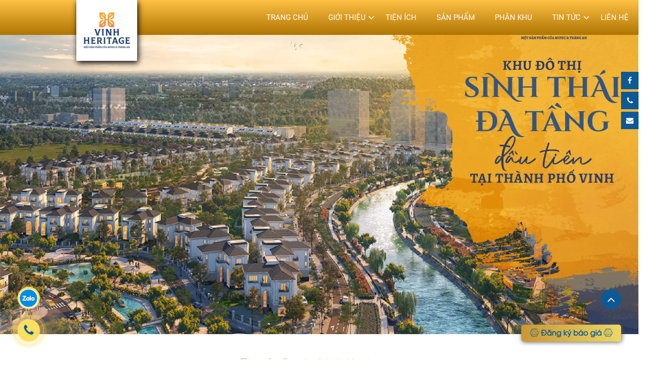

--- FILE ---
content_type: text/html; charset=UTF-8
request_url: https://vinhheritage.info/tin-tuc-du-an-vinh-heritage
body_size: 8847
content:
<!DOCTYPE html><html itemscope="" itemtype="http://schema.org/WebPage" lang="vi"><head> <meta name="referrer" content="no-referrer-when-downgrade" /> <meta name="viewport" content="width=device-width, initial-scale=1, viewport-fit=cover"> <meta http-equiv="Content-Type" content="text/html; charset=utf-8" /> <base href='https://vinhheritage.info/'/><meta name="robots" content="index,follow" /><title>Cập nhật Tin tức Dự án Vinh Heritage mipec tràng an:Vùng đất địa linh kiệt</title><meta name="description" content="Tin tức Dự án Vinh Heritage là khu nghỉ dưỡng tiềm năng và đáng sống nhất tại Vinh Nghệ an, khu đô thị cao cấp đáng sống với quy mô và hạ tầng tốt nhất Nghệ an từ trước đến nay"><meta name="keywords" content=" Dự án Vinh Heritage, Vinh Heritage, khu đô thị Vinh Heritage"><meta name="keywords" content=" Dự án Vinh Heritage, Vinh Heritage, khu đô thị Vinh Heritage"><meta property="og:site_name" content="【Vinh Heritage | Sản phẩm của Chủ đầu tư Mipec và Tràng an】"><meta property="og:url" content="https://vinhheritage.info/tin-tuc-du-an-vinh-heritage"><meta name="twitter:url" content="https://vinhheritage.info/tin-tuc-du-an-vinh-heritage"><meta property="og:type" content="article"><meta property="og:title" content="Cập nhật Tin tức Dự án Vinh Heritage mipec tràng an:Vùng đất địa linh kiệt"><meta name="twitter:title" content="Cập nhật Tin tức Dự án Vinh Heritage mipec tràng an:Vùng đất địa linh kiệt"><meta property="og:description" content="Tin tức Dự án Vinh Heritage là khu nghỉ dưỡng tiềm năng và đáng sống nhất tại Vinh Nghệ an, khu đô thị cao cấp đáng sống với quy mô và hạ tầng tốt nhất Nghệ an từ trước đến nay"><meta name="twitter:description" content="Tin tức Dự án Vinh Heritage là khu nghỉ dưỡng tiềm năng và đáng sống nhất tại Vinh Nghệ an, khu đô thị cao cấp đáng sống với quy mô và hạ tầng tốt nhất Nghệ an từ trước đến nay"><meta property="og:image" content="https://vinhheritage.info/uploads/kdt-vh.jpg"><meta name="twitter:image" content="https://vinhheritage.info/uploads/kdt-vh.jpg"><meta property="og:image:alt" content="Cập nhật Tin tức Dự án Vinh Heritage mipec tràng an:Vùng đất địa linh kiệt"><meta property="og:locale" content="vi_vn"><meta name="google-site-verification" content="B_bgM3Ah_zMXrTkKyqDnATy3Pdsvr4MCndrg6zxICD0" /><meta property="fb:app_id" content=""><meta name="lang" content="vi"><link rel="canonical" href="https://vinhheritage.info/tin-tuc-du-an-vinh-heritage"><link rel="shortcut icon" href="https://vinhheritage.info/uploads/453a81a4-78bc-4f3d-b0ef-325b92c9abaf.jpeg"><meta name="apple-mobile-web-app-capable" content="yes"><meta name="apple-mobile-web-app-status-bar-style" content="black"><meta name="apple-mobile-web-app-title" content="【Vinh Heritage | Sản phẩm của Chủ đầu tư Mipec và Tràng an】"><link rel="icon" type="image/png" sizes="72x72" href="https://vinhheritage.info/uploads/453a81a4-78bc-4f3d-b0ef-325b92c9abaf.jpeg"><link rel="icon" type="image/png" sizes="96x96" href="https://vinhheritage.info/uploads/453a81a4-78bc-4f3d-b0ef-325b92c9abaf.jpeg"><link rel="icon" type="image/png" sizes="128x128" href="https://vinhheritage.info/uploads/453a81a4-78bc-4f3d-b0ef-325b92c9abaf.jpeg"><link rel="icon" type="image/png" sizes="144x144" href="https://vinhheritage.info/uploads/453a81a4-78bc-4f3d-b0ef-325b92c9abaf.jpeg"><link rel="icon" type="image/png" sizes="152x152" href="https://vinhheritage.info/uploads/453a81a4-78bc-4f3d-b0ef-325b92c9abaf.jpeg"><link rel="icon" type="image/png" sizes="192x192" href="https://vinhheritage.info/uploads/453a81a4-78bc-4f3d-b0ef-325b92c9abaf.jpeg"><link rel="icon" type="image/png" sizes="384x384" href="https://vinhheritage.info/uploads/453a81a4-78bc-4f3d-b0ef-325b92c9abaf.jpeg"><link rel="icon" type="image/png" sizes="512x512" href="https://vinhheritage.info/uploads/453a81a4-78bc-4f3d-b0ef-325b92c9abaf.jpeg"><link rel="apple-touch-icon" href="https://vinhheritage.info/uploads/453a81a4-78bc-4f3d-b0ef-325b92c9abaf.jpeg"> <link rel="stylesheet" type="text/css" href="theme/frontend/css/bootstrap.min.css"><link rel="stylesheet" type="text/css" href="theme/frontend/css/font-awesome.min.css"><link rel="stylesheet" type="text/css" href="theme/frontend/css/toastr.min.css"><link rel="stylesheet" type="text/css" href="theme/frontend/css/animate.css"><link rel="stylesheet" type="text/css" href="theme/frontend/css/tiny-slider.css"><link rel="stylesheet" type="text/css" href="theme/frontend/scss/style.css"><link rel="stylesheet" type="text/css" href="theme/frontend/css/style.css"><link rel="stylesheet" type="text/css" href="theme/frontend/scss/menu.css"><link rel="stylesheet" type="text/css" href="theme/frontend/scss/media.css"> <!-- Google Tag Manager --><script>(function(w,d,s,l,i){w[l]=w[l]||[];w[l].push({'gtm.start':
new Date().getTime(),event:'gtm.js'});var f=d.getElementsByTagName(s)[0],
j=d.createElement(s),dl=l!='dataLayer'?'&l='+l:'';j.async=true;j.src=
'https://www.googletagmanager.com/gtm.js?id='+i+dl;f.parentNode.insertBefore(j,f);
})(window,document,'script','dataLayer','GTM-K4VSPLH');</script><!-- End Google Tag Manager --><script>(function(i,s,o,g,r,a,m){i['GoogleAnalyticsObject']=r;i[r]=i[r]||function(){(i[r].q=i[r].q||[]).push(arguments)},i[r].l=1*new Date();a=s.createElement(o),m=s.getElementsByTagName(o)[0];a.async=1;a.src=g;m.parentNode.insertBefore(a,m)})(window,document,'script','//www.google-analytics.com/analytics.js','ga');ga('create', 'UA-177217101-1', 'auto');ga('require', 'displayfeatures');ga('send', 'pageview');</script><meta name="csrf-name" content="csrf_tech5s_name"><meta name="csrf-token" content="a69602b3e2eb9743fadfdc7b10937d21"></head><body class="scrollstyle1"> <header class="main-header d-flex"><div class="main-logo-site text-right position-relative"><a href="" title="" class="logo-header"><img src="https://vinhheritage.info/uploads/453a81a4-78bc-4f3d-b0ef-325b92c9abaf.jpeg" alt="" title="" class="img-fluid" /></a></div><div class="main-menu-header d-flex justify-content-end"><div class="menu-header-desktop d-lg-flex d-none"><ul><li class="clazzli clazzli-9 "><a class="clazza clazza-9" rel="" href="https://vinhheritage.info/">TRANG CHỦ</a></li><li class="clazzli clazzli-1 "><a class="clazza clazza-1" rel="" href="https://vinhheritage.info/#gioi-thieu">GIỚI THIỆU</a><ul><li class="clazzli clazzli-10 "><a class="clazza clazza-10" rel="" href="https://vinhheritage.info/gioi-thieu">Về chúng tôi</a></li><li class="clazzli clazzli-11 "><a class="clazza clazza-11" rel="" href="https://vinhheritage.info/gioi-thieu">Tầm nhìn xứ mệnh</a></li></ul></li><li class="clazzli clazzli-13 "><a class="clazza clazza-13" rel="" href="https://vinhheritage.info/#tien-ich">Tiện ích</a></li><li class="clazzli clazzli-15 "><a class="clazza clazza-15" rel="" href="https://vinhheritage.info/#san-pham">Sản phẩm</a></li><li class="clazzli clazzli-14 "><a class="clazza clazza-14" rel="" href="https://vinhheritage.info/#phan-khu">Phân khu</a></li><li class="clazzli clazzli-7 "><a class="clazza clazza-7" rel="" href="https://vinhheritage.info/#tin-tuc">TIN TỨC</a><ul><li class="clazzli clazzli-12 "><a class="clazza clazza-12" rel="" href="https://vinhheritage.info/tin-tuc-du-an-vinh-heritage">Vinh Heritage </a></li></ul></li><li class="clazzli clazzli-8 "><a class="clazza clazza-8" rel="" href="https://vinhheritage.info/lien-he">LIÊN HỆ </a></li></ul></div><button type="button" class="btn_sp_menu ml-4 d-block d-lg-none"><div class="animated-icon1"><span></span><span></span><span></span></div></button></div></header><div id="main-menu-mobile"><div class="header-menu-mobile d-flex align-items-center justify-content-between"><a href="https://vinhheritage.info/" title="logo" class="logo-mobile"><img src="theme/frontend/images/logo.png" alt="" class="img-fluid" /></a><p class="close-menu-btn smooth"><i class="fa fa-chevron-left" aria-hidden="true"></i></p></div><div class="menu_clone"><ul><li class="clazzli clazzli-9 "><a class="clazza clazza-9" rel="" href="https://vinhheritage.info/">TRANG CHỦ</a></li><li class="clazzli clazzli-1 "><a class="clazza clazza-1" rel="" href="https://vinhheritage.info/#gioi-thieu">GIỚI THIỆU</a><ul><li class="clazzli clazzli-10 "><a class="clazza clazza-10" rel="" href="https://vinhheritage.info/gioi-thieu">Về chúng tôi</a></li><li class="clazzli clazzli-11 "><a class="clazza clazza-11" rel="" href="https://vinhheritage.info/gioi-thieu">Tầm nhìn xứ mệnh</a></li></ul></li><li class="clazzli clazzli-13 "><a class="clazza clazza-13" rel="" href="https://vinhheritage.info/#tien-ich">Tiện ích</a></li><li class="clazzli clazzli-15 "><a class="clazza clazza-15" rel="" href="https://vinhheritage.info/#san-pham">Sản phẩm</a></li><li class="clazzli clazzli-14 "><a class="clazza clazza-14" rel="" href="https://vinhheritage.info/#phan-khu">Phân khu</a></li><li class="clazzli clazzli-7 "><a class="clazza clazza-7" rel="" href="https://vinhheritage.info/#tin-tuc">TIN TỨC</a><ul><li class="clazzli clazzli-12 "><a class="clazza clazza-12" rel="" href="https://vinhheritage.info/tin-tuc-du-an-vinh-heritage">Vinh Heritage </a></li></ul></li><li class="clazzli clazzli-8 "><a class="clazza clazza-8" rel="" href="https://vinhheritage.info/lien-he">LIÊN HỆ </a></li></ul></div></div><div class="bg-over-menu"></div> <h2 class="d-none">Vinh Heritage </h2><section class="banner_page"><img src="https://vinhheritage.info/uploads/kdt-vh.jpg" alt="Tin tức Dự án Vinh Heritage" title="Tin tức Dự án Vinh Heritage" class="w-100"></section><section class="main-about"><div class="ct-about"><h1 class="title-block2 title-page-new text-center position-relative z-index10">Tin tức Dự án Vinh Heritage</h1><div class="s-content font17 f_opensan"><header class="page-header"><div class="taxonomy-description"><p style="text-align: left;"><strong><a href="tin-tuc-du-an-vinh-heritage">Tin tức Dự án Vinh Heritage</a> </strong>mang đến không gian sống sinh thái ven sông đẳng cấp bậc nhất đồng bằng Bắc Bộ với những dãy biệt thự kiến trúc cổ điển với cách thức cột, mái vòm, sảnh tiền</p></div></header><div class="post-me" style="text-align: left;"> </div></div></div></section><section class="list_all_news"><div class="container container_all_news"><div class="row row10"><div class="col-md-4 col-sm-6 mb-3 col10"><div class="item-new"><a href="https://vinhheritage.info/thong-tin-du-an-chung-cu-vinh-heritage-le-mao-thoi-gian-mo-ban-gia-ban-chinh-sach-va-tien-do-moi-nhat-2025" title="Thông Tin Dự Án Chung Cư Vinh Heritage Lê Mao: Thời Gian Mở Bán, Giá Bán, Chính Sách Và Tiến Độ Mới Nhất 2025" class="img-new c-img light-hv"><picture><source media="(min-width:1200px)" data-srcset="https://vinhheritage.info/uploads/thumbs/480x0/phoi-canh-chung-cu-vinh-heritage-le-mao-keo-dai-thanh-pho-vinh-1.jpg"><source media="(min-width:768px)" data-srcset="https://vinhheritage.info/uploads/thumbs/480x0/phoi-canh-chung-cu-vinh-heritage-le-mao-keo-dai-thanh-pho-vinh-1.jpg"><source media="(min-width:480px)" data-srcset="https://vinhheritage.info/uploads/thumbs/480x0/phoi-canh-chung-cu-vinh-heritage-le-mao-keo-dai-thanh-pho-vinh-1.jpg"><img src="[data-uri]" data-src="https://vinhheritage.info/uploads/thumbs/480x0/phoi-canh-chung-cu-vinh-heritage-le-mao-keo-dai-thanh-pho-vinh-1.jpg" title="Thông Tin Dự Án Chung Cư Vinh Heritage Lê Mao: Thời Gian Mở Bán, Giá Bán, Chính Sách Và Tiến Độ Mới Nhất 2025" alt="Thông Tin Dự Án Chung Cư Vinh Heritage Lê Mao: Thời Gian Mở Bán, Giá Bán, Chính Sách Và Tiến Độ Mới Nhất 2025" class="img-fluid lazyload"></picture> </a><div class="info-new py-4"><h3><a href="https://vinhheritage.info/thong-tin-du-an-chung-cu-vinh-heritage-le-mao-thoi-gian-mo-ban-gia-ban-chinh-sach-va-tien-do-moi-nhat-2025" title="Thông Tin Dự Án Chung Cư Vinh Heritage Lê Mao: Thời Gian Mở Bán, Giá Bán, Chính Sách Và Tiến Độ Mới Nhất 2025" class="name-new smooth">Thông Tin Dự Án Chung Cư Vinh Heritage Lê Mao: Thời Gian Mở Bán, Giá Bán, Chính Sách Và Tiến Độ Mới Nhất 2025</a></h3><p class="d-block mt-4"><a href="https://vinhheritage.info/thong-tin-du-an-chung-cu-vinh-heritage-le-mao-thoi-gian-mo-ban-gia-ban-chinh-sach-va-tien-do-moi-nhat-2025" title="Xem them" class="btn-seemorr text-center smooth">XEM CHI TIẾT</a></p></div></div></div><div class="col-md-4 col-sm-6 mb-3 col10"><div class="item-new"><a href="https://vinhheritage.info/mo-ban-chung-cu-du-an-vinh-heritage-mipec-thanh-pho-vinh-nghe-an-nam-2025" title="Mở Bán Chung Cư Dự Án Vinh Heritage - Mipec Thành Phố Vinh, Nghệ An năm 2025" class="img-new c-img light-hv"><picture><source media="(min-width:1200px)" data-srcset="https://vinhheritage.info/uploads/thumbs/480x0/chung-cu-vinh-heritage-le-mao-keo-dai-thanh-pho-vinh-1.jpg"><source media="(min-width:768px)" data-srcset="https://vinhheritage.info/uploads/thumbs/480x0/chung-cu-vinh-heritage-le-mao-keo-dai-thanh-pho-vinh-1.jpg"><source media="(min-width:480px)" data-srcset="https://vinhheritage.info/uploads/thumbs/480x0/chung-cu-vinh-heritage-le-mao-keo-dai-thanh-pho-vinh-1.jpg"><img src="[data-uri]" data-src="https://vinhheritage.info/uploads/thumbs/480x0/chung-cu-vinh-heritage-le-mao-keo-dai-thanh-pho-vinh-1.jpg" title="Mở Bán Chung Cư Dự Án Vinh Heritage - Mipec Thành Phố Vinh, Nghệ An năm 2025" alt="Mở Bán Chung Cư Dự Án Vinh Heritage - Mipec Thành Phố Vinh, Nghệ An năm 2025" class="img-fluid lazyload"></picture> </a><div class="info-new py-4"><h3><a href="https://vinhheritage.info/mo-ban-chung-cu-du-an-vinh-heritage-mipec-thanh-pho-vinh-nghe-an-nam-2025" title="Mở Bán Chung Cư Dự Án Vinh Heritage - Mipec Thành Phố Vinh, Nghệ An năm 2025" class="name-new smooth">Mở Bán Chung Cư Dự Án Vinh Heritage - Mipec Thành Phố Vinh, Nghệ An năm 2025</a></h3><p class="d-block mt-4"><a href="https://vinhheritage.info/mo-ban-chung-cu-du-an-vinh-heritage-mipec-thanh-pho-vinh-nghe-an-nam-2025" title="Xem them" class="btn-seemorr text-center smooth">XEM CHI TIẾT</a></p></div></div></div><div class="col-md-4 col-sm-6 mb-3 col10"><div class="item-new"><a href="https://vinhheritage.info/vinhomes-golden-city-duong-kinh-khu-do-thi-cao-cap-nam-hai-phong" title="Vinhomes Golden city dương kinh :Khu đô thị cao cấp Nam Hải phòng " class="img-new c-img light-hv"><picture><source media="(min-width:1200px)" data-srcset="https://vinhheritage.info/uploads/thumbs/480x0/dk2.jpg"><source media="(min-width:768px)" data-srcset="https://vinhheritage.info/uploads/thumbs/480x0/dk2.jpg"><source media="(min-width:480px)" data-srcset="https://vinhheritage.info/uploads/thumbs/480x0/dk2.jpg"><img src="[data-uri]" data-src="https://vinhheritage.info/uploads/thumbs/480x0/dk2.jpg" title="Vinhomes Golden city dương kinh :Khu đô thị cao cấp Nam Hải phòng " alt="Vinhomes Golden city dương kinh :Khu đô thị cao cấp Nam Hải phòng " class="img-fluid lazyload"></picture> </a><div class="info-new py-4"><h3><a href="https://vinhheritage.info/vinhomes-golden-city-duong-kinh-khu-do-thi-cao-cap-nam-hai-phong" title="Vinhomes Golden city dương kinh :Khu đô thị cao cấp Nam Hải phòng " class="name-new smooth">Vinhomes Golden city dương kinh :Khu đô thị cao cấp Nam Hải phòng </a></h3><p class="d-block mt-4"><a href="https://vinhheritage.info/vinhomes-golden-city-duong-kinh-khu-do-thi-cao-cap-nam-hai-phong" title="Xem them" class="btn-seemorr text-center smooth">XEM CHI TIẾT</a></p></div></div></div><div class="col-md-4 col-sm-6 mb-3 col10"><div class="item-new"><a href="https://vinhheritage.info/thong-tin-chi-tiet-vinhomes-global-gate-co-loa-bang-gia-ban-va-san-pham" title="Thông tin chi tiết Vinhomes Global Gate Cổ Loa-Bảng Gía bán và sản phẩm" class="img-new c-img light-hv"><picture><source media="(min-width:1200px)" data-srcset="https://vinhheritage.info/uploads/thumbs/480x0/vi-tri-vinhomes-global-gate-01.jpg"><source media="(min-width:768px)" data-srcset="https://vinhheritage.info/uploads/thumbs/480x0/vi-tri-vinhomes-global-gate-01.jpg"><source media="(min-width:480px)" data-srcset="https://vinhheritage.info/uploads/thumbs/480x0/vi-tri-vinhomes-global-gate-01.jpg"><img src="[data-uri]" data-src="https://vinhheritage.info/uploads/thumbs/480x0/vi-tri-vinhomes-global-gate-01.jpg" title="Thông tin chi tiết Vinhomes Global Gate Cổ Loa-Bảng Gía bán và sản phẩm" alt="Thông tin chi tiết Vinhomes Global Gate Cổ Loa-Bảng Gía bán và sản phẩm" class="img-fluid lazyload"></picture> </a><div class="info-new py-4"><h3><a href="https://vinhheritage.info/thong-tin-chi-tiet-vinhomes-global-gate-co-loa-bang-gia-ban-va-san-pham" title="Thông tin chi tiết Vinhomes Global Gate Cổ Loa-Bảng Gía bán và sản phẩm" class="name-new smooth">Thông tin chi tiết Vinhomes Global Gate Cổ Loa-Bảng Gía bán và sản phẩm</a></h3><p class="d-block mt-4"><a href="https://vinhheritage.info/thong-tin-chi-tiet-vinhomes-global-gate-co-loa-bang-gia-ban-va-san-pham" title="Xem them" class="btn-seemorr text-center smooth">XEM CHI TIẾT</a></p></div></div></div><div class="col-md-4 col-sm-6 mb-3 col10"><div class="item-new"><a href="https://vinhheritage.info/du-an-vinhomes-royal-island-vu-yen-quan-the-sinh-thai-dang-cap-va-sinh-loi-vuot-troi" title="Dự án Vinhomes Royal Island Vũ yên: Quần thể sinh thái đẳng cấp và sinh lời vượt trội" class="img-new c-img light-hv"><picture><source media="(min-width:1200px)" data-srcset="https://vinhheritage.info/uploads/thumbs/480x0/sl.jpg"><source media="(min-width:768px)" data-srcset="https://vinhheritage.info/uploads/thumbs/480x0/sl.jpg"><source media="(min-width:480px)" data-srcset="https://vinhheritage.info/uploads/thumbs/480x0/sl.jpg"><img src="[data-uri]" data-src="https://vinhheritage.info/uploads/thumbs/480x0/sl.jpg" title="Dự án Vinhomes Royal Island Vũ yên: Quần thể sinh thái đẳng cấp và sinh lời vượt trội" alt="Dự án Vinhomes Royal Island Vũ yên: Quần thể sinh thái đẳng cấp và sinh lời vượt trội" class="img-fluid lazyload"></picture> </a><div class="info-new py-4"><h3><a href="https://vinhheritage.info/du-an-vinhomes-royal-island-vu-yen-quan-the-sinh-thai-dang-cap-va-sinh-loi-vuot-troi" title="Dự án Vinhomes Royal Island Vũ yên: Quần thể sinh thái đẳng cấp và sinh lời vượt trội" class="name-new smooth">Dự án Vinhomes Royal Island Vũ yên: Quần thể sinh thái đẳng cấp và sinh lời vượt trội</a></h3><p class="d-block mt-4"><a href="https://vinhheritage.info/du-an-vinhomes-royal-island-vu-yen-quan-the-sinh-thai-dang-cap-va-sinh-loi-vuot-troi" title="Xem them" class="btn-seemorr text-center smooth">XEM CHI TIẾT</a></p></div></div></div><div class="col-md-4 col-sm-6 mb-3 col10"><div class="item-new"><a href="https://vinhheritage.info/loi-nhuan-kep-cua-bat-dong-san-tai-vinhomes-royal-island" title="Lợi nhuận kép của bất động sản tại Vinhomes Royal Island" class="img-new c-img light-hv"><picture><source media="(min-width:1200px)" data-srcset="https://vinhheritage.info/uploads/thumbs/480x0/n4.jpg"><source media="(min-width:768px)" data-srcset="https://vinhheritage.info/uploads/thumbs/480x0/n4.jpg"><source media="(min-width:480px)" data-srcset="https://vinhheritage.info/uploads/thumbs/480x0/n4.jpg"><img src="[data-uri]" data-src="https://vinhheritage.info/uploads/thumbs/480x0/n4.jpg" title="Lợi nhuận kép của bất động sản tại Vinhomes Royal Island" alt="Lợi nhuận kép của bất động sản tại Vinhomes Royal Island" class="img-fluid lazyload"></picture> </a><div class="info-new py-4"><h3><a href="https://vinhheritage.info/loi-nhuan-kep-cua-bat-dong-san-tai-vinhomes-royal-island" title="Lợi nhuận kép của bất động sản tại Vinhomes Royal Island" class="name-new smooth">Lợi nhuận kép của bất động sản tại Vinhomes Royal Island</a></h3><p class="d-block mt-4"><a href="https://vinhheritage.info/loi-nhuan-kep-cua-bat-dong-san-tai-vinhomes-royal-island" title="Xem them" class="btn-seemorr text-center smooth">XEM CHI TIẾT</a></p></div></div></div><div class="col-md-4 col-sm-6 mb-3 col10"><div class="item-new"><a href="https://vinhheritage.info/vinhomes-royal-island-vu-yen-hai-phong-mo-ban-cac-phan-khu" title="Vinhomes Royal Island ,Vũ yên Hải Phòng: Mở bán các phân khu" class="img-new c-img light-hv"><picture><source media="(min-width:1200px)" data-srcset="https://vinhheritage.info/uploads/thumbs/480x0/vvip-royal-island.webp"><source media="(min-width:768px)" data-srcset="https://vinhheritage.info/uploads/thumbs/480x0/vvip-royal-island.webp"><source media="(min-width:480px)" data-srcset="https://vinhheritage.info/uploads/thumbs/480x0/vvip-royal-island.webp"><img src="[data-uri]" data-src="https://vinhheritage.info/uploads/thumbs/480x0/vvip-royal-island.jpg" title="Vinhomes Royal Island ,Vũ yên Hải Phòng: Mở bán các phân khu" alt="Vinhomes Royal Island ,Vũ yên Hải Phòng: Mở bán các phân khu" class="img-fluid lazyload"></picture> </a><div class="info-new py-4"><h3><a href="https://vinhheritage.info/vinhomes-royal-island-vu-yen-hai-phong-mo-ban-cac-phan-khu" title="Vinhomes Royal Island ,Vũ yên Hải Phòng: Mở bán các phân khu" class="name-new smooth">Vinhomes Royal Island ,Vũ yên Hải Phòng: Mở bán các phân khu</a></h3><p class="d-block mt-4"><a href="https://vinhheritage.info/vinhomes-royal-island-vu-yen-hai-phong-mo-ban-cac-phan-khu" title="Xem them" class="btn-seemorr text-center smooth">XEM CHI TIẾT</a></p></div></div></div><div class="col-md-4 col-sm-6 mb-3 col10"><div class="item-new"><a href="https://vinhheritage.info/thong-tin-shophouse-vinhomes-sky-park-bac-giang" title="Thông tin Shophouse Vinhomes Sky Park Bắc Giang" class="img-new c-img light-hv"><picture><source media="(min-width:1200px)" data-srcset="https://vinhheritage.info/uploads/thumbs/480x0/shophouse-du-an-vinhomes-bac-giang.webp"><source media="(min-width:768px)" data-srcset="https://vinhheritage.info/uploads/thumbs/480x0/shophouse-du-an-vinhomes-bac-giang.webp"><source media="(min-width:480px)" data-srcset="https://vinhheritage.info/uploads/thumbs/480x0/shophouse-du-an-vinhomes-bac-giang.webp"><img src="[data-uri]" data-src="https://vinhheritage.info/uploads/thumbs/480x0/shophouse-du-an-vinhomes-bac-giang.jpg" title="Thông tin Shophouse Vinhomes Sky Park Bắc Giang" alt="Thông tin Shophouse Vinhomes Sky Park Bắc Giang" class="img-fluid lazyload"></picture> </a><div class="info-new py-4"><h3><a href="https://vinhheritage.info/thong-tin-shophouse-vinhomes-sky-park-bac-giang" title="Thông tin Shophouse Vinhomes Sky Park Bắc Giang" class="name-new smooth">Thông tin Shophouse Vinhomes Sky Park Bắc Giang</a></h3><p class="d-block mt-4"><a href="https://vinhheritage.info/thong-tin-shophouse-vinhomes-sky-park-bac-giang" title="Xem them" class="btn-seemorr text-center smooth">XEM CHI TIẾT</a></p></div></div></div><div class="col-md-4 col-sm-6 mb-3 col10"><div class="item-new"><a href="https://vinhheritage.info/thong-tin-mo-ban-chung-cu-golden-crown-hai-phong-bieu-tuong-vuong-mien-nha-vua" title="Thông tin mở bán Chung cư Golden Crown Hai Phong- Biểu tượng Vương miện nhà Vua" class="img-new c-img light-hv"><picture><source media="(min-width:1200px)" data-srcset="https://vinhheritage.info/uploads/thumbs/480x0/dch2.webp"><source media="(min-width:768px)" data-srcset="https://vinhheritage.info/uploads/thumbs/480x0/dch2.webp"><source media="(min-width:480px)" data-srcset="https://vinhheritage.info/uploads/thumbs/480x0/dch2.webp"><img src="[data-uri]" data-src="https://vinhheritage.info/uploads/thumbs/480x0/dch2.jpg" title="Thông tin mở bán Chung cư Golden Crown Hai Phong- Biểu tượng Vương miện nhà Vua" alt="Thông tin mở bán Chung cư Golden Crown Hai Phong- Biểu tượng Vương miện nhà Vua" class="img-fluid lazyload"></picture> </a><div class="info-new py-4"><h3><a href="https://vinhheritage.info/thong-tin-mo-ban-chung-cu-golden-crown-hai-phong-bieu-tuong-vuong-mien-nha-vua" title="Thông tin mở bán Chung cư Golden Crown Hai Phong- Biểu tượng Vương miện nhà Vua" class="name-new smooth">Thông tin mở bán Chung cư Golden Crown Hai Phong- Biểu tượng Vương miện nhà Vua</a></h3><p class="d-block mt-4"><a href="https://vinhheritage.info/thong-tin-mo-ban-chung-cu-golden-crown-hai-phong-bieu-tuong-vuong-mien-nha-vua" title="Xem them" class="btn-seemorr text-center smooth">XEM CHI TIẾT</a></p></div></div></div><div class="col-md-4 col-sm-6 mb-3 col10"><div class="item-new"><a href="https://vinhheritage.info/thong-tin-chung-cu-lumi-ha-noi-san-pham-cao-cap-cua-capitaland" title="Thông tin Chung cư Lumi Hà Nội-Sản phẩm cao cấp của Capitaland" class="img-new c-img light-hv"><picture><source media="(min-width:1200px)" data-srcset="https://vinhheritage.info/uploads/thumbs/480x0/image-1.webp"><source media="(min-width:768px)" data-srcset="https://vinhheritage.info/uploads/thumbs/480x0/image-1.webp"><source media="(min-width:480px)" data-srcset="https://vinhheritage.info/uploads/thumbs/480x0/image-1.webp"><img src="[data-uri]" data-src="https://vinhheritage.info/uploads/thumbs/480x0/image-1.jpg" title="Thông tin Chung cư Lumi Hà Nội-Sản phẩm cao cấp của Capitaland" alt="Thông tin Chung cư Lumi Hà Nội-Sản phẩm cao cấp của Capitaland" class="img-fluid lazyload"></picture> </a><div class="info-new py-4"><h3><a href="https://vinhheritage.info/thong-tin-chung-cu-lumi-ha-noi-san-pham-cao-cap-cua-capitaland" title="Thông tin Chung cư Lumi Hà Nội-Sản phẩm cao cấp của Capitaland" class="name-new smooth">Thông tin Chung cư Lumi Hà Nội-Sản phẩm cao cấp của Capitaland</a></h3><p class="d-block mt-4"><a href="https://vinhheritage.info/thong-tin-chung-cu-lumi-ha-noi-san-pham-cao-cap-cua-capitaland" title="Xem them" class="btn-seemorr text-center smooth">XEM CHI TIẾT</a></p></div></div></div><div class="col-md-4 col-sm-6 mb-3 col10"><div class="item-new"><a href="https://vinhheritage.info/thong-tin-gem-park-hai-phong-cua-nho-chuan-song-han-quoc" title="Thông tin Gem park Hải phòng của NHO :Chuẩn sống Hàn quốc " class="img-new c-img light-hv"><picture><source media="(min-width:1200px)" data-srcset="https://vinhheritage.info/uploads/thumbs/480x0/gem.webp"><source media="(min-width:768px)" data-srcset="https://vinhheritage.info/uploads/thumbs/480x0/gem.webp"><source media="(min-width:480px)" data-srcset="https://vinhheritage.info/uploads/thumbs/480x0/gem.webp"><img src="[data-uri]" data-src="https://vinhheritage.info/uploads/thumbs/480x0/gem.png" title="Thông tin Gem park Hải phòng của NHO :Chuẩn sống Hàn quốc " alt="Thông tin Gem park Hải phòng của NHO :Chuẩn sống Hàn quốc " class="img-fluid lazyload"></picture> </a><div class="info-new py-4"><h3><a href="https://vinhheritage.info/thong-tin-gem-park-hai-phong-cua-nho-chuan-song-han-quoc" title="Thông tin Gem park Hải phòng của NHO :Chuẩn sống Hàn quốc " class="name-new smooth">Thông tin Gem park Hải phòng của NHO :Chuẩn sống Hàn quốc </a></h3><p class="d-block mt-4"><a href="https://vinhheritage.info/thong-tin-gem-park-hai-phong-cua-nho-chuan-song-han-quoc" title="Xem them" class="btn-seemorr text-center smooth">XEM CHI TIẾT</a></p></div></div></div><div class="col-md-4 col-sm-6 mb-3 col10"><div class="item-new"><a href="https://vinhheritage.info/thong-tin-vinhomes-royal-island-vu-yen-du-an-cao-cap-va-khung-nhat-mien-bac" title="Thông tin Vinhomes Royal Island Vũ yên-Dự án cao cấp và khủng nhất Miền bắc" class="img-new c-img light-hv"><picture><source media="(min-width:1200px)" data-srcset="https://vinhheritage.info/uploads/thumbs/480x0/vh-royal-island2.webp"><source media="(min-width:768px)" data-srcset="https://vinhheritage.info/uploads/thumbs/480x0/vh-royal-island2.webp"><source media="(min-width:480px)" data-srcset="https://vinhheritage.info/uploads/thumbs/480x0/vh-royal-island2.webp"><img src="[data-uri]" data-src="https://vinhheritage.info/uploads/thumbs/480x0/vh-royal-island2.jpg" title="Thông tin Vinhomes Royal Island Vũ yên-Dự án cao cấp và khủng nhất Miền bắc" alt="Thông tin Vinhomes Royal Island Vũ yên-Dự án cao cấp và khủng nhất Miền bắc" class="img-fluid lazyload"></picture> </a><div class="info-new py-4"><h3><a href="https://vinhheritage.info/thong-tin-vinhomes-royal-island-vu-yen-du-an-cao-cap-va-khung-nhat-mien-bac" title="Thông tin Vinhomes Royal Island Vũ yên-Dự án cao cấp và khủng nhất Miền bắc" class="name-new smooth">Thông tin Vinhomes Royal Island Vũ yên-Dự án cao cấp và khủng nhất Miền bắc</a></h3><p class="d-block mt-4"><a href="https://vinhheritage.info/thong-tin-vinhomes-royal-island-vu-yen-du-an-cao-cap-va-khung-nhat-mien-bac" title="Xem them" class="btn-seemorr text-center smooth">XEM CHI TIẾT</a></p></div></div></div><div class="col-md-4 col-sm-6 mb-3 col10"><div class="item-new"><a href="https://vinhheritage.info/vinhomes-royal-island-du-an-bom-tan-cua-vingroup-tai-vu-yen-hai-phong-sap-ra-mat" title="Vinhomes Royal Island -Dự án bom tấn của Vingroup tại Vũ yên Hải phòng sắp ra mắt" class="img-new c-img light-hv"><picture><source media="(min-width:1200px)" data-srcset="https://vinhheritage.info/uploads/thumbs/480x0/vvip-royal-island.webp"><source media="(min-width:768px)" data-srcset="https://vinhheritage.info/uploads/thumbs/480x0/vvip-royal-island.webp"><source media="(min-width:480px)" data-srcset="https://vinhheritage.info/uploads/thumbs/480x0/vvip-royal-island.webp"><img src="[data-uri]" data-src="https://vinhheritage.info/uploads/thumbs/480x0/vvip-royal-island.jpg" title="Vinhomes Royal Island -Dự án bom tấn của Vingroup tại Vũ yên Hải phòng sắp ra mắt" alt="Vinhomes Royal Island -Dự án bom tấn của Vingroup tại Vũ yên Hải phòng sắp ra mắt" class="img-fluid lazyload"></picture> </a><div class="info-new py-4"><h3><a href="https://vinhheritage.info/vinhomes-royal-island-du-an-bom-tan-cua-vingroup-tai-vu-yen-hai-phong-sap-ra-mat" title="Vinhomes Royal Island -Dự án bom tấn của Vingroup tại Vũ yên Hải phòng sắp ra mắt" class="name-new smooth">Vinhomes Royal Island -Dự án bom tấn của Vingroup tại Vũ yên Hải phòng sắp ra mắt</a></h3><p class="d-block mt-4"><a href="https://vinhheritage.info/vinhomes-royal-island-du-an-bom-tan-cua-vingroup-tai-vu-yen-hai-phong-sap-ra-mat" title="Xem them" class="btn-seemorr text-center smooth">XEM CHI TIẾT</a></p></div></div></div><div class="col-md-4 col-sm-6 mb-3 col10"><div class="item-new"><a href="https://vinhheritage.info/du-an-80-ha-ly-hai-phong-mo-ban-124-lo-lien-ke" title="Dự án 80 Hạ Lý Hải phòng mở bán 124 Lô liền kề" class="img-new c-img light-hv"><picture><source media="(min-width:1200px)" data-srcset="https://vinhheritage.info/uploads/thumbs/480x0/801.webp"><source media="(min-width:768px)" data-srcset="https://vinhheritage.info/uploads/thumbs/480x0/801.webp"><source media="(min-width:480px)" data-srcset="https://vinhheritage.info/uploads/thumbs/480x0/801.webp"><img src="[data-uri]" data-src="https://vinhheritage.info/uploads/thumbs/480x0/801.jpg" title="Dự án 80 Hạ Lý Hải phòng mở bán 124 Lô liền kề" alt="Dự án 80 Hạ Lý Hải phòng mở bán 124 Lô liền kề" class="img-fluid lazyload"></picture> </a><div class="info-new py-4"><h3><a href="https://vinhheritage.info/du-an-80-ha-ly-hai-phong-mo-ban-124-lo-lien-ke" title="Dự án 80 Hạ Lý Hải phòng mở bán 124 Lô liền kề" class="name-new smooth">Dự án 80 Hạ Lý Hải phòng mở bán 124 Lô liền kề</a></h3><p class="d-block mt-4"><a href="https://vinhheritage.info/du-an-80-ha-ly-hai-phong-mo-ban-124-lo-lien-ke" title="Xem them" class="btn-seemorr text-center smooth">XEM CHI TIẾT</a></p></div></div></div><div class="col-md-4 col-sm-6 mb-3 col10"><div class="item-new"><a href="https://vinhheritage.info/do-19-000-ty-lam-20-000-biet-thu-vingroup-bien-dao-vu-yen-thanh-1-trung-tam-moi-cua-hai-phong" title="Đổ 19.000 tỷ làm 20.000 biệt thự, Vingroup biến đảo Vũ Yên thành 1 trung tâm mới của Hải Phòng" class="img-new c-img light-hv"><picture><source media="(min-width:1200px)" data-srcset="https://vinhheritage.info/uploads/thumbs/480x0/11.webp"><source media="(min-width:768px)" data-srcset="https://vinhheritage.info/uploads/thumbs/480x0/11.webp"><source media="(min-width:480px)" data-srcset="https://vinhheritage.info/uploads/thumbs/480x0/11.webp"><img src="[data-uri]" data-src="https://vinhheritage.info/uploads/thumbs/480x0/11.png" title="Đổ 19.000 tỷ làm 20.000 biệt thự, Vingroup biến đảo Vũ Yên thành 1 trung tâm mới của Hải Phòng" alt="Đổ 19.000 tỷ làm 20.000 biệt thự, Vingroup biến đảo Vũ Yên thành 1 trung tâm mới của Hải Phòng" class="img-fluid lazyload"></picture> </a><div class="info-new py-4"><h3><a href="https://vinhheritage.info/do-19-000-ty-lam-20-000-biet-thu-vingroup-bien-dao-vu-yen-thanh-1-trung-tam-moi-cua-hai-phong" title="Đổ 19.000 tỷ làm 20.000 biệt thự, Vingroup biến đảo Vũ Yên thành 1 trung tâm mới của Hải Phòng" class="name-new smooth">Đổ 19.000 tỷ làm 20.000 biệt thự, Vingroup biến đảo Vũ Yên thành 1 trung tâm mới của Hải Phòng</a></h3><p class="d-block mt-4"><a href="https://vinhheritage.info/do-19-000-ty-lam-20-000-biet-thu-vingroup-bien-dao-vu-yen-thanh-1-trung-tam-moi-cua-hai-phong" title="Xem them" class="btn-seemorr text-center smooth">XEM CHI TIẾT</a></p></div></div></div></div><div class="te-pagination pb-5 d-flex align-items-center justify-content-start"><strong>1</strong><a href="https://vinhheritage.info/tin-tuc-du-an-vinh-heritage/15" data-ci-pagination-page="2">2</a><a href="https://vinhheritage.info/tin-tuc-du-an-vinh-heritage/30" data-ci-pagination-page="3">3</a><a href="https://vinhheritage.info/tin-tuc-du-an-vinh-heritage/15" data-ci-pagination-page="2" rel="next">›</a><a href="https://vinhheritage.info/tin-tuc-du-an-vinh-heritage/120" data-ci-pagination-page="9">Trang cuối</a></div></div></section><section class="policy" data-background="https://vinhheritage.info/uploads/background/background.png" data-background-webp="https://vinhheritage.info/uploads/background/background.webp" style="background-repeat: no-repeat; background-size: cover; background-color: #f1ad24a1;"><div class="container-fluid container-policy"><div class="row row0"><div class="col-lg-6 col0 px-4 main-policy"><div class="title d-block d-sm-flex align-items-end justify-content-center mb-5"><p class="text-title cl_custom title-one mr-3">CHÍNH SÁCH</p><p class="text-title cl_custom title-two">BÁN HÀNG</p></div><div class="m-content s-content py-3 f_opensan font17 weight-400 line_h24"><p><span style="font-size: 16px;"><strong>CHÍNH SÁCH BÁN HÀNG VÀ TIẾN ĐỘ (C/S CŨ)</strong></span></p><p><span style="font-size: 16px;"><strong>TIẾN ĐỘ THANH TOÁN </strong></span></p><p><span style="font-size: 16px;">Đặt cọc : Đối với cụ thể sản phẩm như sau</span><br /><br /><span style="font-size: 16px;">- Phân Khu hoàng yến Biệt thự Song Lập : <strong>300 triệu/ căn</strong></span><br /><span style="font-size: 16px;">- Biệt thự Đảo Khu Ruby: 500 triệu / căn</span></p><p><span style="font-size: 16px;"><strong>A-LỘ TRÌNH KÝ HỢP ĐỒNG MUA BÁN <span style="color: #ff0000;">KHU RUBY</span></strong></span><br /><span style="font-size: 16px;">-Đợt 1: Trong vòng <strong>10 ngày</strong> kể từ ký ttđc thanh toán <strong>25%</strong> giá bán ( bao gồm VAT và toàn bộ khoản đặt cọc )</span><br /><span style="font-size: 16px;">-Đợt 2: Trong vòng <strong>90 ngày</strong> kể từ ngày ký TTĐC thanh toán <strong>15%</strong> (Bao gồm VAT)</span><br /><span style="font-size: 16px;">-Đợt 3: Trong vòng <strong>180 ngày</strong> kể từ ngày ký TTĐC thanh toán <strong>15% </strong> (Bao gồm VAT</span></p><p><span style="font-size: 16px;">-Đợt 4: Trong vòng <strong>240 ngày</strong> kể từ ngày ký TTĐC thanh toán <strong>15% </strong> (Bao gồm VAT)</span><br /><span style="font-size: 16px;">-Đợt 5: Theo thông báo nhận bàn giao nhà từ CĐT thanh toán <strong>25%</strong>  (Bao gồm VAT)</span><br /><span style="font-size: 16px;">-Đợt 6: Theo thông báo nhận giấy chứng nhận quyền sử dựng đất, Quyền sở hữu nhà ở và tài sản khác gắn liền với đất từ CĐT thanh toán 5%</span></p><p><span style="font-size: 16px;"><strong>B-LỘ TRÌNH KÝ HỢP ĐỒNG MUA BÁN <span style="color: #0000ff;">KHU HOÀNG YẾN</span></strong></span></p><p><span style="font-size: 16px;">-Đợt 1: Trong vòng <strong>10 ngày</strong> kể từ ký ttđc thanh toán <strong>25%</strong> giá bán ( bao gồm VAT và toàn bộ khoản đặt cọc )</span><br /><span style="font-size: 16px;">-Đợt 2: Trong vòng <strong>90 ngày</strong> kể từ ngày ký TTĐC thanh toán <strong>15%</strong> (Bao gồm VAT)</span><br /><span style="font-size: 16px;">-Đợt 3: Trong vòng <strong>210 ngày</strong> kể từ ngày ký TTĐC thanh toán <strong>15% </strong> (Bao gồm VAT)</span></p><p><span style="font-size: 16px;">-Đợt 4: Trong vòng <strong>330 ngày</strong> kể từ ngày ký TTĐC thanh toán <strong>15% </strong> (Bao gồm VAT)</span><br /><span style="font-size: 16px;">-Đợt 5: Theo thông báo nhận bàn giao nhà từ CĐT thanh toán <strong>25%</strong>  (Bao gồm VAT)</span><br /><span style="font-size: 16px;">-Đợt 6: Theo thông báo nhận giấy chứng nhận quyền sử dựng đất, Quyền sở hữu nhà ở và tài sản khác gắn liền với đất từ CĐT thanh toán 5%</span></p><p><span style="font-size: 16px;"><strong><span class="pq6dq46d tbxw36s4 knj5qynh kvgmc6g5 ditlmg2l oygrvhab nvdbi5me sf5mxxl7 gl3lb2sf hhz5lgdu"> CHÍNH SÁCH BÁN HÀNG</span></strong></span></p><p><span style="font-size: 16px;"><em>-</em>ÁP dụng chính sách hỗ trợ vay vốn ngân hàng lên tới 65% giá trị nhà. ân hạn nợ gốc trong thời gian <strong>18 tháng</strong> ( không trả gốc, không lãi), khách hàng chỉ cần đóng 25% (1.8 tỷ ) ký HĐMB và nhận bàn giao nhà </span></p><p><span style="font-size: 16px;">- Tặng 36 tháng Phí Quản Lý Dịch vụ</span></p><p><span style="font-size: 16px;">- Chiết khấu 1% gói nội thất Tân gia khi mua SP Shopvilla240</span></p><p><span style="font-size: 16px;"><strong>CHƯƠNG TRÌNH BỐC THĂM MAY MẮN !</strong></span></p><p><span style="font-size: 16px;">Khách hàng đã ký thỏa thuận đặt cọc (TTĐC) /hợp đồng mua bán đến trước thời điểm diễn ra chương trình, có cơ hội tham dự sự kiện Bốc thăm may mắn với tổng giá trị lên tới hơn 2 tỷ đồng.</span></p><p><br /><span style="font-size: 16px;"><strong>GIẢI THƯỞNG SỰ KIỆN TRI ÂN DỰ KIẾN TỔ CHỨC THÁNG 8/2021-</strong>Giải đặc biệt là Xe Ôtô Mercedes C200 Exclusive</span><br /><br /><span style="font-size: 16px;">Với chính sách ưu đãi lần đầu tiên xuất hiện tại Thành phố Vinh, khách hàng chưa bao giờ có cơ hội sở hữu <strong>“NHÀ CAO - CỬA RỘNG - XE SANG</strong>” gần đến thế - KHÔNG GÁNH NẶNG TÀI CHÍNH TRONG SUỐT 1.5 NĂM ĐẦU TIÊN!</span></p><p><span style="font-size: 16px;"><strong>Thông Tin về Bảng giá chi tiết và thủ tục pháp lý Chi tiết từng phân khu và sản phẩm</strong></span></p><p><span style="color: #800000; font-size: 16px;"><span style="caret-color: #800000;"><strong>&gt;Xem Thêm Dự án HOT Vinh : <a href="https://ecopark-vinh.com.vn/">Eco Central Park (Ecopark Vinh)</a></strong></span></span></p><p><span style="font-size: 16px;"> </span></p></div></div><div class="col-lg-6 col0 position-relative"><div class="main_form right_policyb"><form action="dang-ky-tu-van" method="POST" class="register ajaxform" data-success="success" accept-charset="utf-8"><input type="hidden" name="csrf_tech5s_name" value="a69602b3e2eb9743fadfdc7b10937d21"><p class="title-form">ĐĂNG KÝ NHẬN TƯ VẤN</p><div class="form-group"><input type="text" name="name" class="form-control" crequired text-crequired="Vui lòng nhập họ tên!!!" aria-lable="Tên khách hàng" placeholder="Họ tên..."></div><div class="form-group"><input type="text" name="email" class="form-control" crequired text-crequired="Vui lòng nhập email!!!" cregex="\S+@\S+\.\S+" text-cregex="Vui lòng nhập đúng định dạng mail." placeholder="Email..."></div><div class="form-group"><input type="text" name="phone" class="form-control" crequired text-crequired="Vui lòng nhập thông tin số điện thoại!!!" aria-lable="Số điện thoại khách hàng" placeholder="Điện thoại..."></div><button type="submit" class="btn-submit smooth text-center">GỬI CHO CHÚNG TÔI</button></form></div></div></div></div></section></section> <div class="main-popup-regis"><div class="close-main"></div><div class="h-100"><div class="frame-frm-regis relative" style="background-image: url(theme/frontend/images/1bgdacquyendichvu.jpg); background-repeat: no-repeat; background-size: cover;"><form action="dang-ky-tu-van" method="POST" class="frm-regis form-dk ajaxform" data-success="success" accept-charset="utf-8"><input type="hidden" name="csrf_tech5s_name" value="a69602b3e2eb9743fadfdc7b10937d21"><p class="title-fomr text-center text-uppercase">Nhận thông tin đăng ký</p><p class="note-frm cl_white f_roboto text-center mb-5">Quý khách vui lòng điền đầy đủ thông tin để nhận ngay thông tin và bảng giá dự án <strong>Vinh Heritage </strong>.</p><div class="form-group relative"><span class="fa fa-user"></span><input type="text" name="name" class="form-input w-100" crequired text-crequired="Vui lòng nhập họ tên!!!" aria-lable="Tên khách hàng" placeholder="Họ và tên"></div><div class="form-group relative"><span class="fa fa-phone"></span><input type="text" name="phone" class="form-input w-100" crequired text-crequired="Vui lòng nhập thông tin số điện thoại!!!" aria-lable="Số điện thoại khách hàng" placeholder="Số điện thoại"></div><div class="form-group relative"><span class="fa fa-envelope"></span><input type="text" name="email" class="form-input w-100" class="form-control" crequired text-crequired="Vui lòng nhập email!!!" cregex="\S+@\S+\.\S+" text-cregex="Vui lòng nhập đúng định dạng mail." placeholder="Email"></div><div class="submit d-block py-4 text-center"><button type="submit" class="btn-waring smooth text-center">Đăng Ký </button></div></form><button type="button" class="close-popup d-flex align-items-center justify-content-center smooth"><i class="fa fa-times" aria-hidden="true"></i></button></div></div></div><p class="social-fixed d-line-block"><a href="https://www.facebook.com/mipectrangan68" title="Facebook" class="item-social smooth cl_white" target="_blank" rel="noopener"><i class="fa fa-facebook" aria-hidden="true"></i></a><a href="tel:0974896246" title="Hotline" class="item-social smooth cl_white"><i class="fa fa-phone" aria-hidden="true"></i></a><a href="mailto:chamsockhachhang.online247@gmail.com" title="Email" class="item-social smooth cl_white"><i class="fa fa-envelope" aria-hidden="true"></i></a></p><a href="tel:0974896246" title="Hotline 0974896246" class="btn-call"><span><i class="fa fa-phone"></i></span></a><a href="https://zalo.me/0974896246" title="Zalo 0974896246" class="btn-zalo"><span><img src="theme/frontend/images/zalo.png" alt=""></span></a><!-- <a title="Click để nhận thông báo" class="btn-notifications"><span><i class="fa fa-bell" aria-hidden="true"></i></span></a> --><a title="Click để đăng ký báo giá" class="btn-bao-gia text-center f_opensan smooth"><span class="fa fa-connectdevelop"> </span>	Đăng ký báo giá <span class="fa fa-connectdevelop"> </span> </a><footer class="footer"><div class="main-footer"><div class="container-fluid container-footer"><div class="row"><div class="col-lg-4 col-md-6 mb-lg-0 mb-5"><div class="info-content"><p class="title-footer f_sfutrajan">THÔNG TIN CHI TIẾT LIÊN HỆ- HỖ TRỢ TƯ VẤN 24/7</p><div class="about-investor cl_white"><p class="py-3 d-flex align-items-start"><span class="fa fa-map mr-3"></span>Vinh Heritage - Liên Danh Chủ đầu tư Hóa Dầu Quân đội Mipec & Tràng An</p><p class="py-3 d-flex align-items-start"><span class="fa fa-map-marker mr-3"></span> Địa chỉ : Đường Lê Mao kéo dài, P.Vinh Tân TP Vinh - Nghệ An</p><p class="py-3 d-flex align-items-start"><span class="fa fa-phone mr-3"></span> Điện thoại: <a href="tel:0974896246" class="is-link smooth" title="0974896246">0974896246</a></p><p class="py-3 d-flex align-items-start"><span class="fa fa-envelope mr-3"></span> Email: <a href="mailto:chamsockhachhang.online247@gmail.com" class="is-link smooth" title="chamsockhachhang.online247@gmail.com">chamsockhachhang.online247@gmail.com</a></p><p class="py-3 d-flex align-items-start"><span class="fa fa-globe mr-3"></span> Website: <a href="http://vinhheritage.info" class="is-link smooth" title="http://vinhheritage.info"> http://vinhheritage.info</a></p></div></div><div class="footer_maps d-md-block d-none"><div class="map"><iframe src="https://www.google.com/maps/embed?pb=!1m14!1m8!1m3!1d162552.29584028412!2d105.676693!3d18.65116!3m2!1i1024!2i768!4f13.1!3m3!1m2!1s0x0%3A0x3f6769866e7bd426!2sMIPEC%20TR%C3%80NG%20AN%20-%20VINH%20HERITAGE!5e1!3m2!1svi!2sus!4v1604637057886!5m2!1svi!2sus" frameborder="0" style="border:0;" allowfullscreen="" aria-hidden="false" tabindex="0"></iframe></div></div><div class="list-logo-footer d-md-none d-block text-center mt-4"><img src="https://vinhheritage.info/uploads/df782224-a155-49c6-9e9a-c01c58ce6f11.png" alt="" title="" class="img-fluid mx_w_200" /></div></div><div class="col-lg-5 col-md-6 mb-lg-0 mb-5"><p class="title-footer f_sfutrajan title-form">ĐĂNG KÝ NHẬN THÔNG TIN CHÍNH THỨC TỪ CHỦ ĐẦU TƯ</p><div class="form-dk-footer"><form action="dang-ky-tu-van" method="POST" class="form-dk ajaxform" data-success="success" accept-charset="utf-8"><input type="hidden" name="csrf_tech5s_name" value="a69602b3e2eb9743fadfdc7b10937d21"><div class="form-group"><span class="fa fa-user"></span><input type="text" name="name" class="form-input" crequired text-crequired="Vui lòng nhập họ tên!!!" aria-lable="Tên khách hàng" placeholder="Họ và tên"></div><div class="form-group"><span class="fa fa-envelope"></span><input type="text" name="email" class="form-input" class="form-control" crequired text-crequired="Vui lòng nhập email!!!" cregex="\S+@\S+\.\S+" text-cregex="Vui lòng nhập đúng định dạng mail." placeholder="Email"></div><div class="form-group"><span class="fa fa-phone"></span><input type="text" name="phone" class="form-input" crequired text-crequired="Vui lòng nhập thông tin số điện thoại!!!" aria-lable="Số điện thoại khách hàng" placeholder="Số điện thoại"></div><p class="footer_frm_title my-3">Loại hình mong muốn:</p><div class="form_model_group form-group"><div class="group_check d-flex align-items-center"><label class="d-flex align-items-center"><input type="checkbox" name="model[]" value="Nhà Phố Shophouse 156m2: 5,4 tỷ" class="mr-lg-4 mr-3">Nhà Phố Shophouse 156m2: 5,4 tỷ</label></div><div class="group_check d-flex align-items-center"><label class="d-flex align-items-center"><input type="checkbox" name="model[]" value="Biệt Thự Song Lập 240m2: 7,2 tỷ" class="mr-lg-4 mr-3">Biệt Thự Song Lập 240m2: 7,2 tỷ</label></div><div class="group_check d-flex align-items-center"><label class="d-flex align-items-center"><input type="checkbox" name="model[]" value="Biệt Thự Đơn Lập (317m2-470m2: 9 - 11 tỷ)" class="mr-lg-4 mr-3">Biệt Thự Đơn Lập (317m2-470m2: 9 - 11 tỷ)</label></div><div class="group_check d-flex align-items-center"><label class="d-flex align-items-center"><input type="checkbox" name="model[]" value="Biệt Thự Đảo VVIP (480-505-600m2: 13,2-20 tỷ)" class="mr-lg-4 mr-3">Biệt Thự Đảo VVIP (480-505-600m2: 13,2-20 tỷ)</label></div></div><div class="submit"><button type="submit" class="btn-waring smooth text-center"><span class="fa fa-connectdevelop"> </span> Đăng Ký <span class="fa fa-connectdevelop"> </span></button></div></form></div></div><div class="col-lg-3 text-center align-self-center"><div class="list-logo-footer d-md-block d-none"><img src="https://vinhheritage.info/uploads/df782224-a155-49c6-9e9a-c01c58ce6f11.png" alt="" title="" class="img-fluid" /></div><div class="footer_maps d-md-none d-block"><div class="map"><iframe src="https://www.google.com/maps/embed?pb=!1m14!1m8!1m3!1d162552.29584028412!2d105.676693!3d18.65116!3m2!1i1024!2i768!4f13.1!3m3!1m2!1s0x0%3A0x3f6769866e7bd426!2sMIPEC%20TR%C3%80NG%20AN%20-%20VINH%20HERITAGE!5e1!3m2!1svi!2sus!4v1604637057886!5m2!1svi!2sus" frameborder="0" style="border:0;" allowfullscreen="" aria-hidden="false" tabindex="0"></iframe></div></div><div class="statistical-visit-online mt-4 pl-4 d-lg-flex d-block"><p class="cl_white f_roboto font15 d-block mb-3 mr-4">Online: <span class="cl_ffd m_roboto">1</span></p><p class="cl_white f_roboto font15 d-block mb-3 mr-4">Hôm nay: <span class="cl_ffd m_roboto">130</span></p><p class="cl_white f_roboto font15 d-block mb-3">Lượt truy cập: <span class="cl_ffd m_roboto">385465</span></p></div></div></div></div></div></footer><button class="back_to_top back_to_top_btn smooth"><i class="fa fa-angle-up" aria-hidden="true"></i></button> <script src="theme/frontend/js/jquery-3.5.1.min.js" type="text/javascript" charset="utf-8" defer></script><script src="theme/frontend/js/bootstrap.min.js" type="text/javascript" charset="utf-8" defer></script><script src="theme/frontend/js/valiForm.min.js" type="text/javascript" charset="utf-8" defer></script><script src="theme/frontend/js/toastr.min.js" type="text/javascript" charset="utf-8" defer></script><script src="theme/frontend/js/wow.min.js" type="text/javascript" charset="utf-8" defer></script><script src="theme/frontend/js/tiny-slider.js" type="text/javascript" charset="utf-8" defer></script><!--[if (IE 8)&!(IEMobile)]><script src="theme/frontend/js/tiny-slider.helper.ie8.js" type="text/javascript" charset="utf-8" defer></script><![endif]--><script src="theme/frontend/js/scrollspy.js" type="text/javascript" charset="utf-8" defer></script><script src="theme/frontend/js/script.js" type="text/javascript" charset="utf-8" defer></script> <script defer type="text/javascript" src="theme/frontend/plugins/picture_helper/theme/js/script.js"></script><script defer type="text/javascript" src="theme/frontend/plugins/loading_bar/theme/js/line3color.js"></script></body></html>

--- FILE ---
content_type: text/css
request_url: https://vinhheritage.info/theme/frontend/scss/style.css
body_size: 8825
content:
.c-img {
  display: block;
  position: relative;
  padding-top: 66%; }
  .c-img img, .c-img .bg {
    position: absolute;
    top: 0;
    right: 0;
    bottom: 0;
    left: 0;
    display: block;
    width: 100%;
    height: 100%;
    border-radius: inherit; }

.hv-scale1 {
  overflow: hidden;
  display: block; }
  .hv-scale1 img {
    -webkit-transition: all 0.5s ease-in-out;
    -moz-transition: all 0.5s ease-in-out;
    -o-transition: all 0.5s ease-in-out;
    -ms-transition: all 0.5s ease-in-out;
    transition: all 0.5s ease-in-out; }
  .hv-scale1:hover img {
    -webkit-transform: scale(1.1);
    -moz-transform: scale(1.1);
    -o-transform: scale(1.1);
    -ms-transform: scale(1.1);
    transform: scale(1.1); }

.light-hv {
  position: relative;
  -webkit-transition: .3s;
  -moz-transition: .3s;
  -o-transition: .3s;
  -ms-transition: .3s;
  transition: .3s; }
  .light-hv:before, .light-hv:after {
    content: "";
    position: absolute;
    opacity: 1;
    pointer-events: none; }
  .light-hv:before {
    top: 0;
    bottom: 0;
    left: 50%;
    right: 51%;
    background: rgba(255, 255, 255, 0.3); }
  .light-hv:after {
    top: 50%;
    bottom: 50%;
    left: 0;
    right: 0;
    background: rgba(255, 255, 255, 0.6); }
  .light-hv:hover::before {
    z-index: 999;
    left: 0;
    right: 0;
    opacity: 0;
    -webkit-transition: all 900ms linear;
    -moz-transition: all 900ms linear;
    -o-transition: all 900ms linear;
    -ms-transition: all 900ms linear;
    transition: all 900ms linear; }
  .light-hv:hover::after {
    z-index: 999;
    top: 0;
    bottom: 0;
    opacity: 0;
    -webkit-transition: all 900ms linear;
    -moz-transition: all 900ms linear;
    -o-transition: all 900ms linear;
    -ms-transition: all 900ms linear;
    transition: all 900ms linear; }
  .light-hv img {
    -webkit-transition: .3s;
    -moz-transition: .3s;
    -o-transition: .3s;
    -ms-transition: .3s;
    transition: .3s; }

.s-content {
  font-size: 1.5rem; }
  .s-content ol {
    list-style: decimal;
    margin-left: 15px;
    margin-bottom: 10px; }
  .s-content ul {
    list-style: initial;
    margin-left: 15px;
    margin-bottom: 10px; }
  .s-content li {
    list-style: inherit;
    margin-bottom: 5px; }
  .s-content p {
    margin-bottom: 10px; }
  .s-content img {
    display: inline-block;
    max-width: 100%;
    height: auto;
    margin: 10px 0;
    object-fit: contain; }
  .s-content table, .s-content iframe {
    max-width: 100%; }
  .s-content table {
    border-collapse: collapse;
    width: 100%;
    border: solid 1px #ebebeb; }
    .s-content table td {
      border-collapse: collapse;
      border: solid 1px #ebebeb;
      padding: 3px; }
  .s-content h1 {
    display: block;
    font-size: 2em;
    margin-top: 0.67em;
    margin-bottom: 0.67em;
    margin-left: 0;
    margin-right: 0;
    font-weight: bold; }
  .s-content h2 {
    display: block;
    font-size: 1.5em;
    margin-top: 0.83em;
    margin-bottom: 0.83em;
    margin-left: 0;
    margin-right: 0;
    font-weight: bold; }
  .s-content h3 {
    display: block;
    font-size: 1.17em;
    margin-top: 1em;
    margin-bottom: 1em;
    margin-left: 0;
    margin-right: 0;
    }
  .s-content h4 {
    display: block;
    font-size: 1em;
    margin-top: 1.33em;
    margin-bottom: 1.33em;
    margin-left: 0;
    margin-right: 0;
    font-weight: bold; }
  .s-content h5 {
    display: block;
    font-size: .83em;
    margin-top: 1.67em;
    margin-bottom: 1.67em;
    margin-left: 0;
    margin-right: 0;
    font-weight: bold; }
  .s-content h6 {
    display: block;
    font-size: .67em;
    margin-top: 2.33em;
    margin-bottom: 2.33em;
    margin-left: 0;
    margin-right: 0;
    font-weight: bold; }

html, body, div, span, applet, object, iframe,
h1, h2, h3, h4, h5, h6, p, blockquote, pre,
a, abbr, acronym, address, big, cite, code,
del, dfn, em, img, ins, kbd, q, s, samp,
small, strike, strong, sub, sup, tt, var,
b, u, i, center,
dl, dt, dd, ol, ul, li,
fieldset, form, label, legend,
table, caption, tbody, tfoot, thead, tr, th, td,
article, aside, canvas, details, embed,
figure, figcaption, footer, header, hgroup,
menu, nav, output, ruby, section, summary,
time, mark, audio, video {
  margin: 0;
  padding: 0;
  border: 0;
  outline: 0;
  font-size: 100%;
  background: transparent;
  line-height: inherit;
  color: inherit;
  font-family: inherit;
  font-weight: inherit;
  font-style: inherit; }

article, aside, details, figcaption, figure,
footer, header, hgroup, menu, nav, section {
  display: block; }

* {
  -webkit-box-sizing: border-box;
  -moz-box-sizing: border-box;
  box-sizing: border-box; }

ol, ul {
  list-style: none; }

blockquote, q {
  display: block;
  width: 100%;
  word-break: break-word;
  quotes: none; }

blockquote:before, blockquote:after,
q:before, q:after {
  content: '';
  content: none; }

a {
  color: inherit;
  background-color: transparent;
  text-decoration: none; }

a:hover, a:focus, a:active {
  color: inherit;
  text-decoration: none; }

b, strong {
  font-weight: bolder; }

small {
  font-size: 80%; }

sub,
sup {
  font-size: 75%;
  line-height: 0;
  position: relative;
  vertical-align: baseline; }

sub {
  bottom: -0.25em; }

sup {
  top: -0.5em; }

table {
  border-collapse: collapse;
  border-spacing: 0; }

:focus {
  outline: 0; }

button::-moz-focus-inner,
input::-moz-focus-inner {
  border: 0;
  padding: 0; }

img {
  border-style: none; }

button,
input,
optgroup,
select,
textarea {
  font-family: inherit;
  font-size: 100%;
  line-height: 1.15;
  margin: 0; }

button,
input {
  overflow: visible; }

button,
select {
  text-transform: none; }

button:focus, input:focus, button:active, input:active {
  outline: 0;
  box-shadow: none; }

button,
[type="button"],
[type="reset"],
[type="submit"] {
  -webkit-appearance: button; }

button::-moz-focus-inner,
[type="button"]::-moz-focus-inner,
[type="reset"]::-moz-focus-inner,
[type="submit"]::-moz-focus-inner {
  border-style: none;
  padding: 0; }

button:-moz-focusring,
[type="button"]:-moz-focusring,
[type="reset"]:-moz-focusring,
[type="submit"]:-moz-focusring {
  outline: 1px dotted ButtonText; }

legend {
  box-sizing: border-box;
  color: inherit;
  display: table;
  max-width: 100%;
  padding: 0;
  white-space: normal; }

textarea {
  overflow: auto;
  vertical-align: top; }

[type="checkbox"],
[type="radio"] {
  box-sizing: border-box;
  padding: 0; }

[type="number"]::-webkit-inner-spin-button,
[type="number"]::-webkit-outer-spin-button {
  height: auto; }

[type="search"] {
  -webkit-appearance: textfield;
  -moz-box-sizing: content-box;
  -webkit-box-sizing: content-box;
  box-sizing: content-box;
  outline-offset: -2px; }

[type="search"]::-webkit-search-decoration {
  -webkit-appearance: none; }

::-webkit-file-upload-button {
  -webkit-appearance: button;
  font: inherit; }

details {
  display: block; }

summary {
  display: list-item; }

template {
  display: none; }

[hidden] {
  display: none; }

@font-face {
  font-family: 'Roboto';
  src: url("../fonts/Roboto-Regular.ttf") format("truetype");
  font-weight: normal;
  font-display: swap; }
@font-face {
  font-family: 'Roboto';
  src: url("../fonts/Roboto-Bold.ttf") format("truetype");
  font-weight: bold;
  font-display: swap; }
@font-face {
  font-family: 'Roboto';
  src: url("../fonts/Roboto-Medium.ttf") format("truetype");
  font-weight: 500;
  font-display: swap; }
@font-face {
  font-family: 'Roboto';
  src: url("../fonts/Roboto-Light.ttf") format("truetype");
  font-weight: 300;
  font-display: swap; }
@font-face {
  font-family: 'OpenSans';
  src: url("../fonts/OpenSans-Regular.ttf") format("truetype");
  font-weight: normal;
  font-display: swap; }
@font-face {
  font-family: 'OpenSans';
  src: url("../fonts/OpenSans-Bold.ttf") format("truetype");
  font-weight: bold;
  font-display: swap; }
@font-face {
  font-family: 'SFUTrajan';
  src: url("../fonts/SFUTrajan.woff") format("woff");
  font-weight: normal;
  font-display: swap; }
@font-face {
  font-family: 'SFUFuturaBook';
  src: url("../fonts/SFUFuturaBook.woff") format("woff");
  font-weight: bold;
  font-display: swap; }
  @font-face {
  font-family: 'SVNGilroyBold';
  src: url("../fonts/SVN-Gilroy Bold.woff") format("woff");
  font-weight: bold;
  font-display: swap;
}
@font-face{
  font-family: 'GilroyRegular';
  src: url("../fonts/GILROY-REGULAR.woff") format("woff");
  font-weight: normal;
  font-display: swap;
}
img {
  max-width: 100%;
  vertical-align: middle;
  object-fit: cover; }

button:focus {
  outline: none; }

form input::-webkit-input-placeholder, textarea::-webkit-input-placeholder {
  /* Chrome/Opera/Safari */
  color: #2c3e50; }

form input::-moz-placeholder, textarea::-moz-placeholder {
  /* Firefox 19+ */
  color: #2c3e50; }

form input:-ms-input-placeholder, textarea:-ms-input-placeholder {
  /* IE 10+ */
  color: #2c3e50; }

form input:-moz-placeholder, textarea:-moz-placeholder {
  /* Firefox 18- */
  color: #2c3e50; }

input, input:focus {
  outline: none; }

textarea, textarea:focus {
  outline: none; }

html {
  font-size: 62.5%; }

body {
  max-width: 1920px;
  margin: auto;
  font-family: Arial, Helvetica, 'Roboto', Sans-Serif;
  font-weight: normal;
  font-size: 1.5rem;
  line-height: 1.5;
  color: #000000;
  background: #ffffff;
  -webkit-text-size-adjust: 100%;
  -ms-text-size-adjust: 100%; }

.smooth {
  -webkit-transition: all 0.3s ease-in-out;
  -moz-transition: all 0.3s ease-in-out;
  -o-transition: all 0.3s ease-in-out;
  -ms-transition: all 0.3s ease-in-out;
  transition: all 0.3s ease-in-out; }

.cursor {
  cursor: pointer; }

.f_roboto {
  font-family: 'Roboto';
  font-weight: normal; }

.b_roboto {
  font-family: 'Roboto';
  font-weight: bold; }

.m_roboto {
  font-family: 'Roboto';
  font-weight: 500; }

.l_roboto {
  font-family: 'Roboto';
  font-weight: 300; }

.f_sfutrajan {
  font-family: 'SFUTrajan';
  font-weight: normal;
  font-style: normal; }

.b_sfutrajan {
  font-family: 'SFUTrajan';
  font-weight: bold;
  font-style: normal; }

.weight-400 {
  font-weight: 400; }

.f_opensan {
  font-family: "GilroyRegular", sans-serif; }

.font12 {
  font-size: 1.2rem; }

.font13 {
  font-size: 1.3rem; }

.font14 {
  font-size: 1.4rem; }

.font15 {
  font-size: 1.5rem; }

.font16 {
  font-size: 1.6rem; }

.font17 {
  font-size: 1.7rem; }

.font18 {
  font-size: 1.8rem; }

.font20 {
  font-size: 2rem; }

.font22 {
  font-size: 2.2rem; }

.font24 {
  font-size: 2.4rem; }

.font26 {
  font-size: 2.6rem; }

.font28 {
  font-size: 2.8rem; }

.font30 {
  font-size: 3rem; }

.font34 {
  font-size: 3.4rem; }

.font36 {
  font-size: 3.6rem; }

.font40 {
  font-size: 4rem; }

.font45 {
  font-size: 4.5rem; }

.font46 {
  font-size: 4.6rem; }

.font48 {
  font-size: 4.8rem; }

.line_h16 {
  line-height: 1.6rem; }

.line_h36 {
  line-height: 3.6rem; }

.line_h18 {
  line-height: 1.8rem; }

.line_h20 {
  line-height: 2rem; }

.line_h22 {
  line-height: 2.2rem; }

.line_h24 {
  line-height: 2.4rem; }

.line_h26 {
  line-height: 2.6rem; }

.line_h28 {
  line-height: 2.8rem; }

.line_h30 {
  line-height: 3rem; }

.line_h33 {
  line-height: 3.3rem; }

.line_h40 {
  line-height: 4rem; }

.line_h44 {
  line-height: 4.4rem; }

.line_h48 {
  line-height: 4.8rem; }

.line_h60 {
  line-height: 6rem; }

.line_h66 {
  line-height: 6.6rem; }

.opacity0 {
  opacity: 0; }

.text-line2 {
  text-overflow: ellipsis;
  overflow: hidden;
  display: -webkit-box;
  -webkit-line-clamp: 2;
  -webkit-box-orient: vertical; }

.text-line3 {
  text-overflow: ellipsis;
  overflow: hidden;
  display: -webkit-box;
  -webkit-line-clamp: 3;
  -webkit-box-orient: vertical; }

.text-line4 {
  text-overflow: ellipsis;
  overflow: hidden;
  display: -webkit-box;
  -webkit-line-clamp: 4;
  -webkit-box-orient: vertical; }

.text-line6 {
  text-overflow: ellipsis;
  overflow: hidden;
  display: -webkit-box;
  -webkit-line-clamp: 6;
  -webkit-box-orient: vertical; }

.relative {
  position: relative !important; }

.map iframe {
  width: 100%;
  height: 45rem; }

.bg_img {
  background-repeat: no-repeat;
  background-size: cover;
  background-position: center; }

.border-rd50 {
  border-radius: .50rem; }

.bg_ff {
  background-color: #FF8D54; }

.bg_linear1 {
  background: linear-gradient(250.24deg, #FFDB6B 43.79%, #C49B27 58%, #C7950E 69.71%, #FEF097 84.19%, #A17700 97.29%);
  -webkit-background-clip: text;
  -webkit-text-fill-color: transparent; }

.cl_white {
  color: #ffffff; }

.cl_ffd {
  color: #ffdf61;}

.text_white {
  color: #ffffff !important; }

.cl_00 {
  color: #000000; }

.cl_c0 {
  color: #C0C0C0; }

.cl_33 {
  color: #333333; }

.cl_c9 {
  color: #c99734; }

.cl_23 {
  color: #231f20; }

.cl_46 {
  color: #464646; }

.cl_20 {
  color: #202020; }

.cl_25 {
  color: #25262F; }

.cl_6a {
  color: #6A6B75; }

.cl_07 {
  color: #07723E; }

.cl_88 {
  color: #888888; }

.cl_ee {
  color: #EEEEEE; }

.hv_text:hover {
  color: #1f449d; }

.hv_text2:hover {
  color: #F77A0E; }

.flex-wap {
  -ms-flex-wrap: wrap;
  flex-wrap: wrap; }

.row10 {
  margin-left: -10px;
  margin-right: -10px; }

.col10 {
  padding-right: 10px;
  padding-left: 10px; }

.row5 {
  margin-left: -5px;
  margin-right: -5px; }

.col5 {
  padding-right: 5px;
  padding-left: 5px; }

.row2 {
  margin-left: -2px;
  margin-right: -2px; }

.col2 {
  padding-right: 2px;
  padding-left: 2px; }

.pd-20 {
  padding: 20px; }

.pad-tb20 {
  padding: 20px 0; }

.z-index10 {
  z-index: 10; }

.opcity1 {
  opacity: 1; }

.back-to-top {
  position: fixed;
  top: 80%;
  right: 10px;
  color: #fff;
  background: rgba(207, 179, 106, 0.69);
  border: 1px solid rgba(207, 179, 106, 0.69);
  border-radius: 50%;
  z-index: 9999;
  display: none; }
  .back-to-top i.fa.fa-arrow-up {
    width: 40px;
    height: 40px;
    font-size: 20px;
    align-items: center;
    justify-content: center;
    display: flex; }
  .back-to-top:hover {
    border-color: #cfb36a;
    background: #cfb36a; }
.main-header {
  position: sticky;
  width: 100%;
  top: 0;
  left: 0;
  right: 0;
  background: linear-gradient(180deg, #ffc145 0%, #af7603 100%);
  z-index: 9999; }
  .main-header .main-logo-site {
    width: 275px; }
    .main-header .main-logo-site .logo-header {
      position: absolute;
      top: 0;
      right: 0;
      width: 50%; }
      .main-header .main-logo-site .logo-header img {
        width: 122px; }
  .main-header .main-menu-header {
    width: calc(100% - 275px);
    padding: 5px 20px; }
    .main-header .main-menu-header .menu-header-desktop ul {
      /* display: -ms-flexbox;
       display: flex; */ }
      .main-header .main-menu-header .menu-header-desktop ul li {
        position: relative;
        display: inline-block; }
        .main-header .main-menu-header .menu-header-desktop ul li a {
          display: block;
          padding: 0 20px;
          line-height: 60px;
          color: #fff;
          font-weight: 400;
          font-size: 15px;
          font-family: "Roboto", sans-serif;
          text-transform: uppercase;
          -webkit-transition: all 0.3s ease-in-out;
          -moz-transition: all 0.3s ease-in-out;
          -o-transition: all 0.3s ease-in-out;
          -ms-transition: all 0.3s ease-in-out;
          transition: all 0.3s ease-in-out; }
        .main-header .main-menu-header .menu-header-desktop ul li i {
          position: absolute;
          top: 50%;
          left: auto;
          right: 0;
          margin-top: -30px;
          width: 15px;
          line-height: 60px; }
        .main-header .main-menu-header .menu-header-desktop ul li ul {
          position: absolute;
          left: 0;
          padding-top: 5px;
          min-width: 220px;
          pointer-events: none;
          opacity: 0;
          z-index: 0;
          -webkit-transform: translateY(10px);
          -moz-transform: translateY(10px);
          -ms-transform: translateY(10px);
          -o-transform: translateY(10px);
          transform: translateY(10px);
          -webkit-transition: all 0.3s ease-in-out;
          -moz-transition: all 0.3s ease-in-out;
          -ms-transition: all 0.3s ease-in-out;
          -o-transition: all 0.3s ease-in-out;
          transition: all 0.3s ease-in-out;
        }
        .main-header .main-menu-header .menu-header-desktop ul li ul li {
          width: 100%;
          margin: 0;
          padding: 0;
        }
        .main-header .main-menu-header .menu-header-desktop ul li ul li a {
          padding: 12px 15px;
          font-size: 14px;
          line-height: 20px;
          color: #fff;
          border-bottom: 1px solid;
          border-image-slice: 1;
          border-image-source: linear-gradient(to right,rgba(201,151,52,1) 0%,rgba(218,183,77,1) 50%,rgba(236,215,102,1) 100%);
          background: linear-gradient(to right,#035a9e 0%,#035a9e 50%,#035a9e 100%);
          -webkit-transition: all 0.3s ease-in-out;
          -moz-transition: all 0.3s ease-in-out;
          -ms-transition: all 0.3s ease-in-out;
          -o-transition: all 0.3s ease-in-out;
          transition: all 0.3s ease-in-out;
        }
        .main-header .main-menu-header .menu-header-desktop ul li ul li ul {
          top: 0;
          left: 100%;
        }
        .main-header .main-menu-header .menu-header-desktop ul li i::before {
          font-family: 'FontAwesome';
          content: "\f107";
          color: #fff;
          font-size: 20px;
          font-style: normal; }
        .main-header .main-menu-header .menu-header-desktop ul li:last-child a {
          padding-right: 0; }
        .main-header .main-menu-header .menu-header-desktop ul li:hover > a,
        .main-header .main-menu-header .menu-header-desktop ul li.active > a {
          color: #ffec80; }
        .main-header .main-menu-header .menu-header-desktop ul li:hover > i {
          color: #ffec80; }
        .main-header .main-menu-header .menu-header-desktop ul li:hover > ul {
          pointer-events: all;
          opacity: 1;
          z-index: 100;
          -webkit-transform: translateY(0px);
          -moz-transform: translateY(0px);
          -ms-transform: translateY(0px);
          -o-transform: translateY(0px);
          transform: translateY(0px);
        }
        .main-header .main-menu-header .menu-header-desktop ul li ul li:hover > a {
          color: #fff;
          background: linear-gradient(to right,rgba(201,151,52,1) 0%,rgba(218,183,77,1) 50%,rgba(236,215,102,1) 100%);
        }

.main-slide-banner .item-slide .img-banner img, .main-slide-banner  {
  width: 100%;
  max-height: 600px; }

.main-section-one {
  padding: 60px 0 30px; }
  .main-section-one .item-one-section-one {
    padding: 0px 20px; }
  .main-section-one .item-two-section-one .video_add.relative img, .main-section-one .item-two-section-one .video_add.relative iframe {
    width: 100%;
    max-height: 500px; }

.f_sfutrajan {
  font-family: "SVNGilroyBold"; }

.title-all {
  font-size: 25px;
  font-family: "SVNGilroyBold";
  color: #dcab3a;
  margin-bottom: 20px;
  line-height: 1.6em;
  font-weight: bold;
  text-transform: none; }


.item-one-section-one .title-section-one {
  font-size: 25px;
  font-family: "SVNGilroyBold";
  font-weight: bold;
  color: #dcab3a;
  line-height: 1.6em;
  padding-bottom: 40px; }
  .item-one-section-one .title-section-one:before {
    position: absolute;
    content: "";
    width: 100%;
    height: 100%;
    top: 0;
    left: 0;
    margin: auto;
    background-image: url("../images/line-title.png");
    background-repeat: no-repeat;
    background-position: center bottom; }
.item-one-section-one .content {
  font-family: "GilroyRegular", sans-serif;
  font-size: 17px;
  font-weight: 400;
  line-height: 26px;
  color: #3a3a3a;
  text-align: justify; }

.s-content a {
  color: #000000;
  -webkit-transition: all 0.3s ease-in-out;
   -moz-transition: all 0.3s ease-in-out;
   -ms-transition: all 0.3s ease-in-out;
   -o-transition: all 0.3s ease-in-out;
   transition: all 0.3s ease-in-out; }
  .s-content a:hover {
    color: #c99734; }

.btn-seemorr {
  display: inline-block;
  padding: 8px 15px 6px;
  font-size: 20px;
  color: #0d5996;
  border: 1px solid #ffdf61;
  background-color: #ffdf61; }
  .btn-seemorr:hover {
    color: #0d5996;
    border-color: #0d5996;
    background-color: transparent; }

.ytp-large-play-button.ytp-button {
  position: absolute;
  top: 50%;
  left: 50%;
  width: 90px;
  margin-top: -25px;
  margin-left: -40px;
  border-color: transparent;
  background-color: transparent; }

.main-section-two {
  background: -webkit-gradient(linear, left top, left bottom, from(#98693c), to(#3a1d01));
  background: -webkit-linear-gradient(top, #98693c 0%, #3a1d01 100%);
  background: -moz-linear-gradient(top, #98693c 0%, #3a1d01 100%);
  background: -o-linear-gradient(top, #98693c 0%, #3a1d01 100%);
  background: linear-gradient(180deg, #98693c 0%, #3a1d01 100%);
  overflow: hidden;
  padding: 60px 0;
  position: relative; }

.main-section-two .pattern-right {
  position: absolute;
  width: 100%;
  height: 100%;
  bottom: 0;
  opacity: .05;
  right: 0;
  -webkit-transform: scaleX(-1);
  -moz-transform: scaleX(-1);
  -ms-transform: scaleX(-1);
  -o-transform: scaleX(-1);
  transform: scaleX(-1);
  z-index: 0; }

.main-section-two .pattern-right img {
  object-fit: contain;
  -webkit-animation: rung-rinh 9s infinite;
  -moz-animation: rung-rinh 9s infinite;
  -o-animation: rung-rinh 9s infinite;
  animation: rung-rinh 9s infinite;
  -webkit-animation-direction: alternate;
  -moz-animation-direction: alternate;
  -o-animation-direction: alternate;
  animation-direction: alternate;
  -webkit-transform-origin: left bottom;
  -moz-transform-origin: left bottom;
  -ms-transform-origin: left bottom;
  -o-transform-origin: left bottom;
  transform-origin: left bottom;
  -webkit-transform-origin: 150% 150%;
  -moz-transform-origin: 150% 150%;
  -ms-transform-origin: 150% 150%;
  -o-transform-origin: 150% 150%;
  transform-origin: 150% 150%;
  -webkit-transition-timing-function: cubic-bezier(0.35, -0.6, 0.795, 1.64);
  -moz-transition-timing-function: cubic-bezier(0.35, -0.6, 0.795, 1.64);
  -o-transition-timing-function: cubic-bezier(0.35, -0.6, 0.795, 1.64);
  transition-timing-function: cubic-bezier(0.35, -0.6, 0.795, 1.64); }

.title-section-two {
  font-family: "SVNGilroyBold";
  font-size: 24px;
  font-weight: bold;
  line-height: 1.6em;
  background: -webkit-linear-gradient(211.71deg, #FFEC80 7.91%, #B68A39 29.37%, #FFEC80 47.04%, #B68A39 65.97%, #FFEC80 88.69%);
  -webkit-background-clip: text;
  -webkit-text-fill-color: transparent; }

.mt-content {
  color: #ffffff;
  font-family: "Open Sans", sans-serif;
  font-size: 17px;
  font-weight: 400;
  line-height: 26px;
  text-align: justify; }

.mt-content p {
  margin-bottom: 1.5rem; }

.main-section-two .btn-seemorr:hover {
  color: #ffdf61;
  border-color: #ffdf61; }

.info-project-h {
  padding: 40px 0 20px;
  overflow: hidden; }

.title-block2 {
  font-size: 25px;
  font-family: "SVNGilroyBold";
  margin-bottom: 20px;
  line-height: 1.6em;
  font-weight: bold;
  background: -webkit-linear-gradient(211.71deg, #FFEC80 7.91%, #B68A39 29.37%, #FFEC80 47.04%, #B68A39 65.97%, #FFEC80 88.69%);
  -webkit-background-clip: text;
  -webkit-text-fill-color: transparent; }

.info-project-h .img-bg {
  position: absolute;
  top: 0;
  left: 0;
  right: 0;
  width: 100%;
  height: 100%;
  z-index: 1; }

.info-project-h .img-bg img {
  width: 100%;
  height: 100%; }

.info-project-h .wapr-infor {
  max-width: 1142px;
  margin: auto;
  color: #3a3a3a; }

.info-project-h .wapr-infor img {
  max-width: 100%;
  height: auto;
  object-fit: contain; }

.main-section-three {
  padding: 20px 0; }

.main-section-three .m-content {
  color: #ffffff;
  max-width: 480px;
  max-height: 570px;
  padding: 20px 20px 20px 20px;
  border-radius: 25px;
  background-color: #372012c7; }

.mt-content ul li {
  list-style-type: none;
  position: relative;
  padding-bottom: 5px; }

.mt-content ul li {
  list-style-type: none;
  position: relative;
  padding-bottom: 5px; }

.mt-content ul li span {
  color: #ccffcc;
  font-family: "Open Sans", sans-serif;
  font-weight: bold;
  font-size: 17px;
  line-height: 26px;
  color: #ccffcc; }

.main-section-three .btn-seemorr:hover {
  color: #ffdf61;
  border-color: #ffdf61; }

.vithe-rongthieng {
  position: relative;
  padding: 50px 0;
  background: linear-gradient(180deg, #98693C 0%, #3A1D01 100%);
  overflow: hidden; }

.vithe-rongthieng .row-bg {
  position: absolute;
  bottom: 0;
  left: 50%;
  width: 100%;
  height: 100%;
  object-fit: contain;
  pointer-events: none;
  -webkit-transform: scaleX(-1);
  -moz-transform: scaleX(-1);
  -ms-transform: scaleX(-1);
  -o-transform: scaleX(-1);
  transform: scaleX(-1); }

.part1 .img-leaf {
  position: absolute;
  bottom: 0;
  right: -8vw;
  animation: rung-rinh 3s infinite;
  transform-origin: left bottom;
  animation-direction: alternate;
  transition-timing-function: linear;
  opacity: 0.05;
  pointer-events: none; }

.vithe-rongthieng .img-map.c-img {
  padding-top: 60%; }

.btn-seemorr.hv2:hover {
  color: #ffdf61;
  border-color: #ffdf61; }

.title-section-one.no-before::before {
  content: none; }

.cstom-ket-noi {
  padding: 40px 0 30px; }

.cstom-ket-noi .title-section-one {
  padding-bottom: 25px; }

.cstom-ket-noi .mt-content .title-ctkn {
  color: #993300;
  font-size: 17px;
  font-weight: 700;
  line-height: 26px;
  font-family: "Open Sans", sans-serif; }

.cstom-ket-noi .mt-content ul {
  text-align: justify; }

.cstom-ket-noi .mt-content ul li {
  color: #3a3a3a;
  font-family: "Open Sans", sans-serif;
  font-weight: 400;
  font-size: 17px;
  line-height: 26px; }

.cstom-ket-noi .mt-content ul li span.title {
  color: #993300; }

.cstom-ket-noi .item-one-section-one {
  padding-top: 0; }

.utilities-landscaping {
  position: relative;
  padding: 30px 0 45px; }
.mt-content, .mt-content .ct_utilities {
  color: #ffffff;
  font-family: "GilroyRegular", sans-serif;
  font-size: 17px;
  font-weight: 400;
  line-height: 26px; }

.mt-content a {
  color: #f1ad24;
  -webkit-transition: all 0.3s ease-in-out;
  -moz-transition: all 0.3s ease-in-out;
  -o-transition: all 0.3s ease-in-out;
  -ms-transition: all 0.3s ease-in-out;
  transition: all 0.3s ease-in-out; }

.mt-content a:hover {
  color: #dcab3a; }

.cl-max-w1 {
  max-width: 1000px;
  margin: auto; }

.list-utilities {
  padding: 0 40px 40px; }
  .list-utilities .item-utilities {
    color: #ffffff;
    font-family: "Open Sans", sans-serif;
    font-size: 17px;
    font-weight: 400;
    line-height: 26px;
    padding-bottom: 5px; }

.utilities-landscaping .img-tien-ich {
  padding-top: 36%; }

.utilities-hot {
  padding: 60px 0 40px;
  background: linear-gradient(180deg, #98693C 0%, #3A1D01 100%);}

.pattern-left {
    bottom: -5%;
    left: -15%;
    opacity: .05;
    position: absolute;
    z-index: 0;
}
.pattern-left img {
  object-fit: contain;
  -webkit-animation: rung-rinh 5s infinite;
  -moz-animation: rung-rinh 5s infinite;
  -o-animation: rung-rinh 5s infinite;
  animation: rung-rinh 5s infinite;
  -webkit-animation-direction: alternate;
  -moz-animation-direction: alternate;
  -o-animation-direction: alternate;
  animation-direction: alternate;
  -webkit-transform-origin: left bottom;
  -moz-transform-origin: left bottom;
  -ms-transform-origin: left bottom;
  -o-transform-origin: left bottom;
  transform-origin: left bottom;
  -webkit-transform-origin: 150% 150%;
  -moz-transform-origin: 150% 150%;
  -ms-transform-origin: 150% 150%;
  -o-transform-origin: 150% 150%;
  transform-origin: 150% 150%;
  -webkit-transition-timing-function: cubic-bezier(0.35, -0.6, 0.795, 1.64);
  -moz-transition-timing-function: cubic-bezier(0.35, -0.6, 0.795, 1.64);
  -o-transition-timing-function: cubic-bezier(0.35, -0.6, 0.795, 1.64);
  transition-timing-function: cubic-bezier(0.35, -0.6, 0.795, 1.64);
}

.frame-cimg.c-img {
  padding-top: 55%; }

.text-justify {
  text-align: justify; }

.cl_3a {
  color: #3a3a3a; }

.utilities-hot .content-utilities {
  max-width: 510px;
  margin: auto;
  padding: 0 20px; }
  .utilities-hot .content-utilities p {
    margin-bottom: 2rem; }

.frame-cimg2.c-img {
  padding-top: 65%; }

.cs-utilities li {
  margin-bottom: 2px; }

.apartment-design .design-header {
  padding: 50px 0 30px;
  overflow: hidden; }
  .apartment-design .design-header .wapr-infor {
    color: #0d1934; }
    .apartment-design .design-header .wapr-infor a {
      color: #1e73be;
      -webkit-transition: all 0.3s ease-in-out;
      -moz-transition: all 0.3s ease-in-out;
      -o-transition: all 0.3s ease-in-out;
      -ms-transition: all 0.3s ease-in-out;
      transition: all 0.3s ease-in-out; }
      .apartment-design .design-header .wapr-infor a:hover {
        color: #993300; }
    .apartment-design .design-header .wapr-infor strong {
      color: #993300; }
  .apartment-design .design-header:before {
    position: absolute;
    content: "";
    top: 0;
    left: 0;
    right: 0;
    width: 100%;
    height: 100%;
    background-image: url("../images/bg-ssap.png");
    background-repeat: no-repeat;
    background-size: cover;
    z-index: 5;
    opacity: .8; }

.img-bg-op {
  opacity: .8; }

.design-villa {
  background: -webkit-linear-gradient(211.54deg, #98693c -23.19%, #3a1d01 101.14%);
  background: -moz-linear-gradient(211.54deg, #98693c -23.19%, #3a1d01 101.14%);
  background: -o-linear-gradient(211.54deg, #98693c -23.19%, #3a1d01 101.14%);
  background: linear-gradient(238.46deg, #98693c -23.19%, #3a1d01 101.14%);
  overflow: hidden;
  position: relative; }
  .design-villa .villa-1 {
    position: relative;
    padding: 50px 0 40px; }
    .design-villa .villa-1 .pattern-left {
      bottom: -5%;
      left: -15%;
      opacity: .05;
      position: absolute;
      z-index: 0; }
      .design-villa .villa-1 .pattern-left img {
        object-fit: contain;
        -webkit-animation: rung-rinh 5s infinite;
        -moz-animation: rung-rinh 5s infinite;
        -o-animation: rung-rinh 5s infinite;
        animation: rung-rinh 5s infinite;
        -webkit-animation-direction: alternate;
        -moz-animation-direction: alternate;
        -o-animation-direction: alternate;
        animation-direction: alternate;
        -webkit-transform-origin: left bottom;
        -moz-transform-origin: left bottom;
        -ms-transform-origin: left bottom;
        -o-transform-origin: left bottom;
        transform-origin: left bottom;
        -webkit-transform-origin: 150% 150%;
        -moz-transform-origin: 150% 150%;
        -ms-transform-origin: 150% 150%;
        -o-transform-origin: 150% 150%;
        transform-origin: 150% 150%;
        -webkit-transition-timing-function: cubic-bezier(0.35, -0.6, 0.795, 1.64);
        -moz-transition-timing-function: cubic-bezier(0.35, -0.6, 0.795, 1.64);
        -o-transition-timing-function: cubic-bezier(0.35, -0.6, 0.795, 1.64);
        transition-timing-function: cubic-bezier(0.35, -0.6, 0.795, 1.64); }
    .design-villa .villa-1 .pattern-right {
      position: absolute;
      bottom: -15%;
      right: -10%;
      opacity: .4;
      z-index: 0; }
      .design-villa .villa-1 .pattern-right img {
        object-fit: contain;
        -webkit-animation: rung-rinh 5s infinite;
        -moz-animation: rung-rinh 5s infinite;
        -o-animation: rung-rinh 5s infinite;
        animation: rung-rinh 5s infinite;
        -webkit-animation-direction: alternate;
        -moz-animation-direction: alternate;
        -o-animation-direction: alternate;
        animation-direction: alternate;
        -webkit-transform-origin: left bottom;
        -moz-transform-origin: left bottom;
        -ms-transform-origin: left bottom;
        -o-transform-origin: left bottom;
        transform-origin: left bottom;
        -webkit-transform-origin: 150% 150%;
        -moz-transform-origin: 150% 150%;
        -ms-transform-origin: 150% 150%;
        -o-transform-origin: 150% 150%;
        transform-origin: 150% 150%;
        -webkit-transition-timing-function: cubic-bezier(0.35, -0.6, 0.795, 1.64);
        -moz-transition-timing-function: cubic-bezier(0.35, -0.6, 0.795, 1.64);
        -o-transition-timing-function: cubic-bezier(0.35, -0.6, 0.795, 1.64);
        transition-timing-function: cubic-bezier(0.35, -0.6, 0.795, 1.64); }
  .design-villa .title-section-two {
    font-size: 20px; }

.frame-cimg3.c-img {
  padding-top: 76%; }

.pad-t80 {
  padding-top: 80px; }

.h-mat-bang {
  background: -webkit-linear-gradient(211.54deg, #98693C -23.19%, #3A1D01 101.14%);
  background: -moz-linear-gradient(211.54deg, #98693C -23.19%, #3A1D01 101.14%);
  background: -o-linear-gradient(211.54deg, #98693C -23.19%, #3A1D01 101.14%);
  background: linear-gradient(238.46deg, #98693C -23.19%, #3A1D01 101.14%); 
}

.main-mat-bang {
  padding: 40px 0; }

.h-mat-bang .md-head {
  max-width: 1140px;
  margin: auto;
  margin-bottom: 30px; }

.h-mat-bang .md-head .title-section span {
  font-family: "SVNGilroyBold";
  font-size: 32px;
  line-height: 2em;
  font-weight: bold;
  display: inline-block;
  vertical-align: middle;
  position: relative;
  border-bottom: 1px solid #ffdf61;
  padding: 0 40px 8px 40px;
  background: -webkit-linear-gradient(211.71deg, #FFEC80 7.91%, #B68A39 29.37%, #FFEC80 47.04%, #B68A39 65.97%, #FFEC80 88.69%);
  -webkit-background-clip: text;
  -webkit-text-fill-color: transparent; }

.md-head .title-section span::before {
  display: block;
  content: "";
  position: absolute;
  left: 50%;
  bottom: -7px;
  margin-left: -8px;
  border: 1px solid #fff;
  background: #fff;
  width: 14px;
  height: 14px;
  -webkit-box-shadow: 0 0 0 1px #ffdf61, inset 0 0 0 2px #7a5129;
  box-shadow: 0 0 0 1px #ffdf61, inset 0 0 0 2px #7a5129;
  z-index: 2; }

.md-head .title-section span::after {
  display: block;
  content: "";
  position: absolute;
  left: 50%;
  bottom: 1px;
  margin-left: -46%;
  z-index: 1;
  background: #ffdf61;
  width: 92%;
  height: 1px; }

.h-mat-bang .h-info-title {
  display: inline-block;
  vertical-align: middle;
  padding: 10px 25px 7px 25px;
  color: #0d1934;
  text-transform: uppercase;
  border: 1px solid #f7e178;
  font-size: 20px;
  line-height: 30px;
  margin-bottom: 30px;
  background: -webkit-linear-gradient(211.71deg, #FFEC80 7.91%, #B68A39 29.37%, #FFEC80 47.04%, #B68A39 65.97%, #FFEC80 88.69%);
  -webkit-background-clip: text;
  -webkit-text-fill-color: transparent; }

.h-mat-bang .hinfo-tab {
  max-width: 1210px;
  margin: auto;
  text-align: center; }

.h-mat-bang .hinfo-tab .nav {
  justify-content: center;
  margin-bottom: 10px; }

.h-mat-bang .hinfo-tab .module-tabs .nav-item {
  min-width: 80px;
  margin: 0 3px 5px; }

.h-mat-bang .hinfo-tab .module-tabs .nav-item .nav-link {
  font-size: 14px;
  line-height: 22px;
  display: block;
  padding: 5px 10px 3px;
  color: #ffdf61;
  background-color: transparent;
  border: solid 1px #ffdf61;
  -webkit-transition: all 0.3s ease-in-out;
  -moz-transition: all 0.3s ease-in-out;
  -o-transition: all 0.3s ease-in-out;
  -ms-transition: all 0.3s ease-in-out;
  transition: all 0.3s ease-in-out; }

.h-mat-bang .hinfo-tab .module-tabs .nav-item .nav-link.active,
.h-mat-bang .hinfo-tab .module-tabs .nav-item .nav-link:hover {
  color: #0d5996;
  background-color: #ffdf61; }

.policy .container-policy {
  padding: 0; }
  .policy .container-policy .row0 {
    margin-left: 0;
    margin-right: 0; }
    .policy .container-policy .row0 .col0 {
      padding-left: 0;
      padding-right: 0; }
.policy .main-policy {
  padding: 50px 0; }
  .policy .main-policy .title .text-title {
    font-family: "SVNGilroyBold";
    color: #dcab3a;
    font-weight: bold; }
  .policy .main-policy .title .text-title.title-one {
    font-size: 30px;
    line-height: 32px; }
  .policy .main-policy .title .text-title.title-two {
    font-size: 17px;
    line-height: 17px; }
.policy .main_form {
  position: absolute;
  top: 50%;
  left: 50%;
  width: 440px;
  margin-top: -200px;
  margin-left: -240px;
  border: 8px solid rgba(0, 0, 0, 0.2); }
  .policy .main_form .register {
  	position: relative;
    padding: 60px 50px 30px 50px;
    background-color: #fff; }
    .policy .main_form .register .form-group {
      margin-bottom: 2.5rem; }
      .policy .main_form .register .form-group .form-control {
        border: 1px solid #ddd;
        height: 40px;
        text-indent: 10px;
        width: 100%;
        font-size: 16px;
        color: #333333;
        border-radius: 0; }
        .policy .main_form .register .form-group .form-control:focus {
          border-color: #e1c078;
          box-shadow: none; }
  .policy .main_form .title-form {
    position: absolute;
    top: -30px;
    left: 15%;
    color: #0d5996;
    width: 70%;
    line-height: 60px;
    font-weight: bold;
    font-size: 20px;
    text-align: center;
    border-radius: 5px;
    -webkit-border-radius: 5px;
    -moz-border-radius: 5px;
    background: linear-gradient(90deg, #ffc145 0%, #af7603 100%);
    box-shadow: 3px 3px 1px 1px rgba(0, 0, 0, 0.2); }

.btn-submit {
  display: block;
  width: 60%;
  line-height: 40px;
  margin: 0 auto;
  background: #f1ad24;
  color: #fff;
  border: none;
  border-radius: 5px;
  font-family: "Roboto", sans-serif;
  font-weight: 500;
  font-size: 17px; }
  .btn-submit:hover {
    color: #0d5996;
    background: #ffdf61; }

.main-regis-project {
  position: relative;
  padding: 20px 0; }
.main-regis-project::before {
	position: absolute;
	content: "";
	top: 0;
	left: 0;
	right: 0;
	width: 100%;
	height: 100%;
	background-image: url('../images/icon-bg-1.png');
	background-repeat: repeat;
	background-size: contain;
}
  .main-regis-project .title-section {
    font-family: "Open Sans", sans-serif;
    font-size: 17px;
    font-weight: 700;
    line-height: 26px;
    color: #fff; }
  .main-regis-project .infor-phone .hotline:hover {
    color: #ffec80; }

.form-send-info {
  padding: 20px 0 0; }
  .form-send-info .main-form .form-group {
    width: 16%;
    margin: 0 8px;
    margin-bottom: 0; }
    .form-send-info .main-form .form-group .form-input {
      height: 40px;
      margin-bottom: 15px;
      color: #666666;
      background-color: #fafafa;
      border: 1px solid #cccccc;
      border-radius: 0;
      box-shadow: 1px 1px 1px #c7c1c1;
      padding: 5px 10px;
      font-family: "Open Sans", sans-serif;
      font-size: 17px;
      font-weight: 400; }
    .form-send-info .main-form .form-group .btn-submit {
      width: 80%;
      line-height: 38px;
      margin-left: 0; }

.mb-phan-khu {
  padding: 30px 0; }
  .mb-phan-khu .wapr-infor {
    color: #3a3a3a;
    max-width: 1210px;
    margin: auto; }
.title-form {
  margin-bottom: 35px;}
.main-footer {
  padding: 40px 0; }
  .main-footer .container-footer {
    max-width: 1200px;
    margin: auto; }
  .main-footer .title-footer {
    color: #fff;
    padding: 10px 0;
    text-align: left;
    font-size: 20px;
    line-height: 30px;
    font-weight: bold;
    text-transform: uppercase;
    margin-bottom: 38px; }
  .main-footer .info-content .about-investor,
  .infor-page-ct .about-investor {
    font-size: 15px;
    line-height: 15px;
    font-weight: 400; 
    font-family: 'GilroyRegular';
  }
  .form-dk-footer{
    font-family: 'GilroyRegular';
  }
    .infor-page-ct .about-investor {
      color: #333333;
    }
  .main-footer .info-content .about-investor span.fa,
  .infor-page-ct .about-investor span.fa {
      color: #adab6b; }
  .infor-page-ct .about-investor span.fa {
    color: #333;
  }
  .main-footer .info-content .about-investor .is-link,
  .infor-page-ct .about-investor .is-link {
      display: inline-block;
      padding: 0 5px;
      font-weight: 700;
      word-break: break-all;
      color: #adab6b; }
  .main-footer .info-content .about-investor .is-link:hover,
  .infor-page-ct .about-investor .is-link:hover {
      color: #ffdf61; }

.form-dk-footer .form-dk {
  padding: 10px 20px; }
  .form-dk-footer .form-dk .form-group {
    position: relative;
    margin-bottom: 30px; }
    .form-dk-footer .form-dk .form-group span {
      position: absolute;
      font-size: 23px;
      top: 50%;
      margin-top: -15px;
      left: 10px;
      color: #fff;
      z-index: 2; }
    .form-dk-footer .form-dk .form-group .form-input {
      width: 100%;
      background: 0 0;
      padding: 10px 15px;
      padding-left: 40px;
      border: none;
      border-bottom: 1px solid #fff;
      color: #fff;
      font-size: 17px; }
      .form-dk-footer .form-dk .form-group .form-input::-webkit-input-placeholder {
        color: #666;
        font-style: normal;
        font-size: 15px; }
      .form-dk-footer .form-dk .form-group .form-input::-moz-placeholder {
        color: #666;
        font-style: normal;
        font-size: 15px; }
      .form-dk-footer .form-dk .form-group .form-input::-moz-placeholder {
        color: #666;
        font-style: normal;
        font-size: 15px; }
      .form-dk-footer .form-dk .form-group .form-input:-ms-input-placeholder {
        color: #666;
        font-style: normal;
        font-size: 15px; }
  .form-dk-footer .form-dk .submit .btn-waring {
    padding: 8px 25px;
    color: #4d4d4d;
    background: #c99734;
    border: none;
    background: -webkit-linear-gradient(left, #c99734 0%, #dab74d 50%, #ecd766 100%);
    background: -o-linear-gradient(left, #c99734 0%, #dab74d 50%, #ecd766 100%);
    background: linear-gradient(to right, #c99734 0%, #dab74d 50%, #ecd766 100%);
    box-shadow: 1px 1px 10px #595d59; }
  .form-dk-footer .form-dk .submit .btn-waring:hover {
      color: #fff; }

.main-popup-regis {
  position: fixed;
  top: 0;
  left: 0;
  width: 100%;
  height: 100%;
  display: none;
  background-color: rgba(0,0,0,.30);
  overflow-y: scroll;
  max-height: 100vh;
  z-index: 9999;
}   
.main-popup-regis .frame-frm-regis {
  max-width: 500px;
  width: 100%;
  margin: 100px auto;
  padding: 20px 15px;
  border-radius: 18px;
  box-shadow: 0px 0px 30px 0px rgba(2,2,2,1);
  background-color: rgba(60,38,24,.95);
  z-index: 1000;
}
.main-popup-regis .frame-frm-regis .title-fomr {
  font-family: 'Roboto';
  font-size: 20px;
  font-weight: 600;
  line-height: 30px;
  color: #0d5996;
  margin-bottom: 20px;
}
.main-popup-regis .frame-frm-regis .note-frm {
  color: #0d5996;
  font-size: 16px;
  line-height: 24px;
}
.main-popup-regis .frame-frm-regis .form-group {
  width: 100%;
  padding: 0 15px;
  margin-bottom: 15px;
}
.main-popup-regis .frame-frm-regis .form-group .form-input {
  padding: 10px 10px 10px 35px;
  border: 1px solid transparent;
  border-bottom-color: #0d5996;
  background-color: transparent;
  color: #0d5996;
  font-size: 16px;
}
.main-popup-regis .frame-frm-regis .form-group .form-input::-webkit-input-placeholder {
color: #666;
font-style: normal;
font-size: 15px; }
.main-popup-regis .frame-frm-regis .form-group .form-input::-moz-placeholder {
color: #666;
font-style: normal;
font-size: 15px; }
.main-popup-regis .frame-frm-regis .form-group .form-input::-moz-placeholder {
color: #666;
font-style: normal;
font-size: 15px; }
.main-popup-regis .frame-frm-regis .form-group .form-input:-ms-input-placeholder {
color: #666;
font-style: normal;
font-size: 15px; }
.main-popup-regis .frame-frm-regis .form-group span {
  position: absolute;
  top: 50%;
  left: 20px;
  margin-top: -12px;
  font-size: 20px;
  color: #0d5996;
}
.main-popup-regis .frame-frm-regis button.btn-waring {
  padding: 8px 25px;
  color: #fff;
  border: 1px solid transparent;
  background: -webkit-linear-gradient(left,rgba(201,151,52,1) 0%,rgba(218,183,77,1) 50%,rgba(236,215,102,1) 100%);
  background: -o-linear-gradient(left,rgba(201,151,52,1) 0%,rgba(218,183,77,1) 50%,rgba(236,215,102,1) 100%);
  background: linear-gradient(to right,rgba(201,151,52,1) 0%,rgba(218,183,77,1) 50%,rgba(236,215,102,1) 100%);
  box-shadow: 1px 1px 10px #595d59;
}
.main-popup-regis .close-popup {
  position: absolute;
  top: 0;
  right: 0;
  width: 26px;
  height: 26px;
  margin-top: -5px;
  margin-right: -5px;
  color: rgb(220, 171, 58);
  font-size: 16px;
  border: 2px solid rgb(220, 171, 58);
  border-radius: 50%;
  background-color: #3b2617;
}
.main-popup-regis .close-main {
  position: absolute;
  top: 0;
  right: 0;
  width: 100%;
  height: 100%;
  background-color: transparent;
  z-index: 999;
}
.te-pagination strong, .te-pagination a {
  display: block;
  min-width: 35px;
  padding: 5px 5px 4px 5px;
  margin: 0px 5px 5px 0px;
  font-family: 'Roboto';
  font-weight: normal;
  font-size: 16px;
  line-height: 25px;
  text-align: center;
  border-radius: 2px;
  border: 1px solid transparent;
  background-color: transparent; }
.te-pagination a {
  color: #4c2603;
  border: 1px solid #4c2603;
  background-color: transparent;
  -webkit-transition: all 0.3s ease-in-out;
  -moz-transition: all 0.3s ease-in-out;
  -o-transition: all 0.3s ease-in-out;
  -ms-transition: all 0.3s ease-in-out;
  transition: all 0.3s ease-in-out; }
.te-pagination a:hover {
    color: #4c2603;
    border: 1px solid #ffdf61;
    background-color: #ffdf61; }
.te-pagination strong {
  color: #4c2603;
  font-weight: 600;
  pointer-events: none;
  border: 1px solid #ffdf61;
  background-color: #ffdf61; }




@keyframes rung-rinh {
  0% {
    transform: skewX(3deg) rotate(-0.3deg); }
  100% {
    transform: skewX(0deg); } }

.banner_page img {
  min-height: 450px;
  max-height: 600px;
}
.main-about .ct-about {
  padding: 40px 15px;
  max-width: 1200px;
  margin: auto;
}
.main-contact {
  padding: 40px 0;
}
.m-frm-page-ctact {
  max-width: 560px;
  margin: auto;
  padding: 20px;
  border-radius: 25px;
  background-color: #0d1934;
  color: #ffffff;
}
.m-frm-page-ctact .line-form {
  width: 100%;
  height: 0px;
  border-bottom: 1px solid #ffffff36;
}
.list_all_news {
  padding-bottom: 40px;
}
.item-new .info-new .name-new {
  font-family: 'SFUFuturaBook';
  font-size: 22px;
  font-weight: 300;
  line-height: 26px;
  color: #4c2603;
}
.item-new .info-new .name-new:hover {
  color: #c99734;
}
.news-home {
  padding: 40px 0 30px;
}
.news-home .seemorr-news {
  color: #FFEC80;
  border-image-source: linear-gradient(252.27deg, #98693C -1.06%, #3A1D01 110.82%);
  background: linear-gradient(252.27deg, #98693C -1.06%, #3A1D01 110.82%);
}
.new-relate {
  padding-top: 45px;
}
.new-relate .item-news-relate {
  padding: 15px 0;
}
.new-relate .item-news-relate .img-new {
  width: 120px;
  height: auto;
}
.new-relate .item-news-relate .img-new img {
  width: 100%;
}
.new-relate .item-news-relate .info-new {
  width: calc(100% - 120px);
  padding-left: 15px;
}
.new-relate .item-news-relate .info-new .name-new {
  font-size: 14px;
  font-weight: 400;
  line-height: 20px;
  color: #4c2603;
}
.new-relate .item-news-relate .info-new .name-new:hover {
  color: #B68A39;
}
.title-new-slidebar {
  padding-left: 20px;
  font-size: 22px;
  font-weight: 600;
  line-height: 34px;
  color: #4c2603;
}
.title-new-slidebar::before {
  position: absolute;
  content: "";
  width: 5px;
  height: 80%;
  top: 0;
  left: 0;
  background: #4c2603;
  z-index: 10;
}

.la-rung-rinh.right {
  position: absolute;
  bottom: 0;
  right: 0;
  pointer-events: none;
  z-index: 0;
}
.la-rung-rinh.right img {
  object-fit: contain;
  -webkit-animation: rung-rinh 5s infinite;
  -moz-animation: rung-rinh 5s infinite;
  -o-animation: rung-rinh 5s infinite;
  animation: rung-rinh 5s infinite;
  -webkit-animation-direction: alternate;
  -moz-animation-direction: alternate;
  -o-animation-direction: alternate;
  animation-direction: alternate;
  -webkit-transform-origin: left bottom;
  -moz-transform-origin: left bottom;
  -ms-transform-origin: left bottom;
  -o-transform-origin: left bottom;
  transform-origin: left bottom;
  -webkit-transform-origin: 150% 150%;
  -moz-transform-origin: 150% 150%;
  -ms-transform-origin: 150% 150%;
  -o-transform-origin: 150% 150%;
  transform-origin: 150% 150%;
  -webkit-transition-timing-function: cubic-bezier(0.35, -0.6, 0.795, 1.64);
  -moz-transition-timing-function: cubic-bezier(0.35, -0.6, 0.795, 1.64);
  -o-transition-timing-function: cubic-bezier(0.35, -0.6, 0.795, 1.64);
  transition-timing-function: cubic-bezier(0.35, -0.6, 0.795, 1.64);
}
@media all and (min-width: 1260px) {
  .container_all_news {
    max-width: 1230px;
  }
}
.pat-40 {
  padding-top: 60px;
}

.social-fixed {
    position: fixed;
    top: 20%;
    right: 0;
    display: block;
    z-index: 999;
}
.social-fixed .item-social {
    padding: 5px 0;
    width: 35px;
    height: 35px;
    display: flex;
    align-items: center;
    justify-content: center;
    background: #0d5996;
    margin-bottom: 5px;
    transition: .5s;
}
.social-fixed .item-social .text-btn {
    color: #fff;
    line-height: 46px;
    font-size: 16px;
    font-weight: 700;
}
.social-fixed .item-social:hover {
   color: #fff;
    background: #ffdf61;
}
.cl_custom {
  color: #0d5996 !important;
  background: none;
  -webkit-background-clip: text;
  -webkit-text-fill-color: #0d5996;
}
.btn-bao-gia {
  position: fixed;
  bottom: 35px;
  right: 35px;
  width: 100%;
  max-width: 200px;
  padding: 6px 10px 4px;
  font-size: 16px;
  font-weight: bold;
  border-radius: 5px;
  color: #0d5996 !important;
  cursor: pointer;
  background: -webkit-linear-gradient(left, #c99734 0%, #dab74d 50%, #ecd766 100%);
  background: linear-gradient(to right, #c99734 0%, #dab74d 50%, #ecd766 100%);
  box-shadow: 1px 1px 10px #595d59;
  z-index: 999;
}
.btn-bao-gia:hover {
  color: #fff !important;
}
.btn-notifications {
  position: fixed;
  bottom: 35px;
  right: 35px;
  cursor: pointer;
  z-index: 99;
}
.btn-notifications span {
  display: block;
  font-size: 25px;
  width: 45px;
  height: 45px;
  margin: auto;
  border-radius: 50%;
  line-height: 45px;
  text-align: center;
  color: #0d5996;
  background: #ffdf61;
  position: relative;
}
.btn-notifications span::before {
    content: '';
    position: absolute;
    top: 0;
    left: 0;
    right: 0;
    bottom: 0;
    border-radius: 50%;
    border: solid 1px rgba(255, 223, 97, 0.75);
    -webkit-animation-name: zoomin;
    animation-name: zoomin;
    -webkit-animation-duration: 1.5s;
    animation-duration: 1.5s;
    -webkit-animation-iteration-count: infinite;
    animation-iteration-count: infinite;
}
.btn-notifications span::after {
    content: '';
    position: absolute;
    top: -10px;
    left: -10px;
    right: -10px;
    bottom: -10px;
    border-radius: 50%;
    background: rgba(255, 223, 97, 0.75);
    z-index: -1;
    -webkit-animation-name: zoomout;
    animation-name: zoomout;
    -webkit-animation-duration: 1s;
    animation-duration: 1s;
    -webkit-animation-iteration-count: infinite;
    animation-iteration-count: infinite;
    -webkit-animation-direction: alternate;
    animation-direction: alternate;
}
.btn-notifications span i {
    -webkit-animation-name: lac;
    animation-name: lac;
    -webkit-animation-duration: 1s;
    animation-duration: 1s;
    -webkit-animation-iteration-count: infinite;
    animation-iteration-count: infinite;
}
.btn-call {
    position: fixed;
    bottom: 35px;
    left: 35px;
    cursor: pointer;
    z-index: 99;
}
.btn-call span {
    display: block;
    font-size: 25px;
    width: 45px;
    height: 45px;
    margin: auto;
    border-radius: 50%;
    line-height: 45px;
    text-align: center;
    color: #0d5996;
    background: #ffdf61;
    position: relative;
}
.btn-call span::before {
    content: '';
    position: absolute;
    top: 0;
    left: 0;
    right: 0;
    bottom: 0;
    border-radius: 50%;
    border: solid 1px rgba(255, 223, 97, 0.75);
    -webkit-animation-name: zoomin;
    animation-name: zoomin;
    -webkit-animation-duration: 1.5s;
    animation-duration: 1.5s;
    -webkit-animation-iteration-count: infinite;
    animation-iteration-count: infinite;
}
.btn-call span::after {
    content: '';
    position: absolute;
    top: -10px;
    left: -10px;
    right: -10px;
    bottom: -10px;
    border-radius: 50%;
    background: rgba(255, 223, 97, 0.75);
    z-index: -1;
    -webkit-animation-name: zoomout;
    animation-name: zoomout;
    -webkit-animation-duration: 1s;
    animation-duration: 1s;
    -webkit-animation-iteration-count: infinite;
    animation-iteration-count: infinite;
    -webkit-animation-direction: alternate;
    animation-direction: alternate;
}
.btn-call span i {
    -webkit-animation-name: lac;
    animation-name: lac;
    -webkit-animation-duration: 1s;
    animation-duration: 1s;
    -webkit-animation-iteration-count: infinite;
    animation-iteration-count: infinite;
}
@keyframes lac {
  0% {
    -webkit-transform: rotate(0deg);
    transform: rotate(0deg); }
  10% {
    -webkit-transform: rotate(-25deg);
    transform: rotate(-25deg); }
  20% {
    -webkit-transform: rotate(25deg);
    transform: rotate(25deg); }
  30% {
    -webkit-transform: rotate(-25deg);
    transform: rotate(-25deg); }
  40% {
    -webkit-transform: rotate(25deg);
    transform: rotate(25deg); }
  50% {
    -webkit-transform: rotate(0deg);
    transform: rotate(0deg); }
  100% {
    -webkit-transform: rotate(0deg);
    transform: rotate(0deg); } }
@-webkit-keyframes lac {
  0% {
    -webkit-transform: rotate(0deg); }
  10% {
    -webkit-transform: rotate(-25deg); }
  20% {
    -webkit-transform: rotate(25deg); }
  30% {
    -webkit-transform: rotate(-25deg); }
  40% {
    -webkit-transform: rotate(25deg); }
  50% {
    -webkit-transform: rotate(0deg); }
  100% {
    -webkit-transform: rotate(0deg); } }
@keyframes zoomin {
  0% {
    -webkit-transform: scale(0.8);
    transform: scale(0.8);
    opacity: 1; }
  100% {
    -webkit-transform: scale(2.2);
    transform: scale(2.2);
    opacity: .1; } }
@-webkit-keyframes zoomin {
  0% {
    -webkit-transform: scale(0.8);
    opacity: 1; }
  100% {
    -webkit-transform: scale(2.2);
    opacity: .1; } }
@keyframes zoomout {
  0% {
    -webkit-transform: scale(0.8);
    transform: scale(0.8);
    opacity: 1; }
  100% {
    -webkit-transform: scale(1.1);
    transform: scale(1.1);
    opacity: .3; } }
@-webkit-keyframes zoomout {
  0% {
    -webkit-transform: scale(0.8);
    opacity: 1; }
  100% {
    -webkit-transform: scale(1.1);
    opacity: .3; } }




--- FILE ---
content_type: text/css
request_url: https://vinhheritage.info/theme/frontend/css/style.css
body_size: 2142
content:
.main-section-one, .utilities-hot, .m-section-all {
	overflow-x: hidden;
}

.main-section-two, .vithe-rongthieng, .utilities-hot, .design-villa{
	background: linear-gradient(180deg, #3689cc 0%, #01233e 100%);
}

.img-video img{
	height: 100%;
}

.ban-hoa-tau:after{
	content: '';
	position: absolute;
	width: 100%;
    height: 100%;
    background: #ffffff5e;
    top: 0;
    left: 0;
    z-index: 0;
}
.main-regis-project{
	background: #0d5996e6;
}

.ban-hoa-tau{
	background-attachment: fixed; 
}

.main-section-three .m-content{
	background-color: #000000ba;
	position: relative;
	z-index: 2;
}

.utilities-landscaping{
	background-color: #0d5996;
}

.h-mat-bang{
	background: linear-gradient(238.46deg, #01233e -23.19%, #3689cc 101.14%);
}

.news-home .seemorr-news{
	border-image-source: linear-gradient(180deg, #3689cc 0%, #01233e 100%);
	background: linear-gradient(180deg, #3689cc 0%, #01233e 100%);
	border: 1px solid transparent;
}

.news-home .seemorr-news:hover{
	background: none;
	color: #0d5996;
	border: 1px solid #0d5996;
}

.footer{
	background: linear-gradient(90deg, #ffc145 0%, #af7603 100%);
}

.main-footer .info-content .about-investor span.fa, .infor-page-ct .about-investor span.fa, 
.main-footer .info-content .about-investor .is-link, .infor-page-ct .about-investor .is-link,
.form-dk-footer .form-dk .submit .btn-waring,
.main-header .main-menu-header .menu-header-desktop ul li:hover > a, 
.main-header .main-menu-header .menu-header-desktop ul li.active > a{
	color: #0d5996;
}

.form-input::placeholder{
	color: #0d5996;
}

.main-header .main-menu-header .menu-header-desktop ul li ul li:last-child a{
	border:none;
}

.bg_filter:after{
	content: '';
	position: absolute;
    width: 100%;
    height: 100%;
    top: 0;
    left: 0;
    background: #0d5996c7;
    z-index: 0;
}

.z-index-up{
	z-index: 2;
}

.policy .main-policy .title .text-title{
	color: #0d5996;
}

.te-pagination strong{
	border:1px solid #f2ae25;
	background: #f2ae25;
	color: #0d5996; 
}

.te-pagination a{

}

.fb-page{
	max-height: 250px;
    overflow: hidden;
    width: 100%;
    height: 100%;
}

.video_add iframe{
	position: absolute;
	top: 0;
	height: 0;
	width: 100%;
	height: 100%;
}

.utilities-hot{
	overflow-x: hidden;
}

.main-header .main-menu-header .menu-header-desktop ul li ul li:hover > a{
	background: linear-gradient(90deg, #ffc145 0%, #af7603 100%);
}

.btn-seemorr{
	padding: 5px 20px;
    font-size: 14px;
    font-weight: 550;
    border-radius: 10px;
    box-shadow: 2px 2px 4px #0d5996c9;
}

.news_title:hover{
	color: #eda821;
}

.item-new .info-new .name-new{
	color: #0d5996;	
}

.item-new .info-new .name-new:hover{
	color: #eba521
}

.model_pro_name{
	font-family: "SVNGilroyBold";
    font-size: 25px;
    font-weight: 600;
    color: #f3b127;
    text-shadow: 1px 1px 3px #0d5996e0;
}

.modl_content{
	font-family: "GilroyRegular", sans-serif;
    font-size: 17px;
    font-weight: 400;
    line-height: 26px;
    text-align: justify;
}

.mrg_25{
	margin: 25px 0px;
}

.row-rev{
	flex-direction: row-reverse;
}

.four_reson_content{
	text-align: center;
	height: 100%;
	padding: 35px 15px 15px;
    background: rgb(255 255 255);
    color: #0d5996;
    border-radius: 10px;
}

.reson_icon{
	margin-bottom: -50px;
	text-align: center;
}

.reson_icon img{
	width: 100px;
}

.four_reson{
	background-size: cover;
    background-repeat: no-repeat;
    background-color: #f1ae26d1;
}

.reson_name{
	font-family: 'SVNGilroyBold';
    font-size: 25px;
    color: #f4bd4d;
}

.fs-16{
	font-size: 16px;
}

.row-8 > div[class^="col"] {
  padding-left: 8px;
  padding-right: 8px;
}

.row-10 {
  margin-left: -8px;
  margin-right: -8px;
}

.name-sub{
	font-family: 'SFUFuturaBook';
    font-size: 22px;
    font-weight: 300;
    line-height: 26px;
    color: #0d5996;
}

.name-sub:hover{
	color: #f2b026;
}

.cl_ffd {
    color: #0d5996;
}

.list-logo-footer img{
	filter: drop-shadow(0px 0px 8px #000000);
}

.img-mbpk{
	max-width: 1210px;
    margin: auto;
}

.logo-header img{
	filter: drop-shadow(2px 4px 6px #000);
}

.main-footer .info-content .about-investor .is-link:hover{
	color: #229dff;
}

#toast-container .toast{
	font-size: 17px !important;
}

.new-relate .item-news-relate .info-new .name-new{
	color: #000000;
}

.new-relate .item-news-relate .info-new .name-new:hover{
	color: #0d5996;
}

.main-header .main-logo-site .logo-header{
	z-index: 2;
}

.fixed{
	position: fixed;
}

header {
	transition: all .3s;
}

.section_menu{
	position: absolute;
	top: -70px;
	width: 5%;
	z-index:0;
}

.main-slide-banner .tns-nav{
	position: absolute;
	bottom: 0;
	width: 100%;
}

.title-new-slidebar{
	color: #0d5996;
}

.title-new-slidebar::before{
	background: #0d5996;
}

.reson_slide_item{
	height: 100%;
}

.four_reson_item{
	height: 380px;
}

.brd_rad{
	border-radius: 10px;
	overflow: hidden;
}

.four_reson .tns-nav{
	position: absolute;
	bottom:0;
	width: 100%;
	left: 0;
	text-align: center; 
}

.four_reson .tns-nav button{
	width: 15px;
	height: 15px;
	border: 1.5px solid #0d5996;
	margin: 5px;
	background: none;
	border-radius: 50%;
	padding: 0 !important; 
}

.four_reson .tns-nav .tns-nav-active{
	background: #0d5996;
}

.footer_maps .map iframe {
	margin-top: 0;
}

.footer_maps{
	max-height: 250px;
    overflow: hidden;
    max-width: 320px;
    margin-top: 20px;
    border-radius: 5px;
    width: 100%;
}

.group_check input{
	min-width: 20px; min-height:20px
}

.group_check label{
	cursor: pointer;
	font-size: 14px;
    font-weight: 600;
    color: #0d5996;
    margin: 5px 0px;
}

.footer_frm_title{
	font-size: 20px;
	color: rgb(255 255 255);
	text-transform: capitalize;
	font-family: 'SFUFuturaBook'
}

.main-section-three .m-content{
	max-width: 500px;
}

.title-section-two{
	font-size: 23px;
}

.back_to_top_btn{
	position: fixed;
    bottom: 100px;
    right: 35px;
    display: inline-grid;
    width: 40px;
    height: 40px;
    align-items: center;
    border: 1.5px solid #0d5996;
    border-radius: 100px;
    font-size: 25px;
    color: #ffffff;
    background: #0d5996;
    z-index: 887;
    padding: 0 !important;
}

.h-mat-bang .hinfo-tab .module-tabs .nav-item .nav-link{
	padding: 5px;
}

.back_to_top_btn:hover{
	background: none;
	color: #0d5996;
}

@media (min-width: 991px){
	.lg-text-center{
		text-align: center;
	}

	.pb_50{
	padding-bottom: 50px;
	}
}

@media (max-width: 991px){
	#toast-container .toast{
	font-size: 15px !important;
	}

	.main-slide-banner .item-slide .img-banner img{
		max-height: 400px !important;
	}

	.mt_50{
		margin-top: 65px !important;
	}

	.utilities-landscaping, .four_reson, .ban-hoa-tau, .policy, .utilities-landscaping{
		background-size: contain !important;
		background-repeat: repeat !important;
	}

	.btn-seemorr{
		font-size: 14px !important;
		padding: 3px 15px;
	}

	.name-sub{
		font-size: 18px;
	}
}

@media(max-width: 1150px){
	.main-header .main-menu-header .menu-header-desktop ul li a{
		padding: 0px 10px;
	}

	.main-header .main-menu-header .menu-header-desktop ul li i{
		display: none;
	}

	.title-section-two{
		font-size: 21px;
	}

	.item-one-section-one .title-section-one{
		font-size: 23px;
	}
}

@media (max-width: 767px){
	#main-menu-mobile .menu_clone ul li i{
		background-color: #f0ac23; 
	}

	.fs-16{
		font-size: 14px;
	}

	.reson_name{
		font-size: 20px;
	}

	.model_pro_name{
		font-size: 20px;
	}

	.mrg_25{
		margin: 20px 0px;
	}

	#toast-container .toast{
	font-size: 14px !important;
	}

	.main-footer {
    padding: 40px 0 75px !important;
	}

	.mx_w_200{
		max-width: 200px;
	}
	.footer_maps{
		margin: auto;
	}
}

@media (max-width: 480px){
	.title-block2{
		margin-bottom: 10px;
	}

	.footer_maps{
		margin: auto;
	}

	.title-block2{
		padding: 0 !important;
		font-size: 18px !important;
	}

	.four_reson_item{
		height: 355px;
	}

	.fs-xs-16{
		font-size: 16px !important;
	}
	.main-slide-banner .item-slide .img-banner img, .main-slide-banner{
		max-height: 300px;
	}
}


.btn-zalo {
	position: fixed;
	bottom: 100px;
	left: 35px;
	cursor: pointer;
	z-index: 99;
  }
  .btn-zalo span {
	display: block;
	font-size: 25px;
	width: 45px;
	height: 45px;
	margin: auto;
	border-radius: 50%;
	line-height: 45px;
	text-align: center;
	background:#ffdf61;
	position: relative;
	color: #fff;
  }
  .btn-zalo span img {
	width: 85%;
	border-radius: 50%;
	-webkit-animation-name: lac;
	animation-name: lac;
	-webkit-animation-duration: 1s;
	animation-duration: 1s;
	-webkit-animation-iteration-count: infinite;
	animation-iteration-count: infinite;
	margin-top: -2px;
  }

--- FILE ---
content_type: text/css
request_url: https://vinhheritage.info/theme/frontend/scss/menu.css
body_size: 1350
content:
@media all and (min-width: 991px) {
  #main-menu-mobile {
    display: none; } }
@media all and (max-width: 991px) {
  #main-menu-mobile {
    position: fixed;
    top: 0;
    left: 0;
    width: 350px;
    max-width: 100%;
    height: 100vh;
    z-index: 9999;
    background-color: white;
    display: block;
    -webkit-transform: translate(-350px, 0px);
    -moz-transform: translate(-350px, 0px);
    -o-transform: translate(-350px, 0px);
    -ms-transform: translate(-350px, 0px);
    transform: translate(-350px, 0px);
    -webkit-transition: all 0.2s ease-in-out;
    -khtml-transition: all 0.2s ease-in-out;
    -moz-transition: all 0.2s ease-in-out;
    -ms-transition: all 0.2s ease-in-out;
    -o-transition: all 0.2s ease-in-out; }
    #main-menu-mobile::-webkit-scrollbar {
      width: 5px;
      border-radius: 0px; }
    #main-menu-mobile::-webkit-scrollbar-track {
      background-color: #fff; }
    #main-menu-mobile::-webkit-scrollbar-thumb {
      background-color: #b1090d;
      -webkit-transition: all 0.3s ease-in-out;
      -khtml-transition: all 0.3s ease-in-out;
      -moz-transition: all 0.3s ease-in-out;
      -ms-transition: all 0.3s ease-in-out;
      -o-transition: all 0.3s ease-in-out; }
    #main-menu-mobile::-webkit-scrollbar-thumb:hover {
      background-color: #b1090d; }
    #main-menu-mobile {
      scrollbar-face-color: #b1090d;
      scrollbar-track-color: #fff; }
    #main-menu-mobile .header-menu-mobile {
      padding: 10px 15px;
      background: -webkit-linear-gradient(211.71deg, #FFEC80 7.91%, #B68A39 29.37%, #FFEC80 47.04%, #B68A39 65.97%, #FFEC80 88.69%); }
    #main-menu-mobile .header-menu-mobile .logo-mobile img {
      width: 100%;
      max-width: 60px;
      object-fit: contain;}
    #main-menu-mobile .header-menu-mobile .close-menu-btn {
      cursor: pointer;
      display: block;
      padding: 8px;
      border: solid 1px white; }
      #main-menu-mobile .header-menu-mobile .close-menu-btn i {
        color: #fff;
        font-size: 17px; }
      #main-menu-mobile .header-menu-mobile .close-menu-btn:hover {
        background-color: #fff; }
        #main-menu-mobile .header-menu-mobile .close-menu-btn:hover i {
          color: #F7941E; }
    #main-menu-mobile .menu_clone ul {
      max-height: 600px;
      overflow-y: scroll; }
      #main-menu-mobile .menu_clone ul::-webkit-scrollbar {
        width: 5px;
        border-radius: 40px; }
      #main-menu-mobile .menu_clone ul::-webkit-scrollbar-track {
        background-color: #fff; }
      #main-menu-mobile .menu_clone ul::-webkit-scrollbar-thumb {
        background-color: #F7941E;
        -webkit-transition: all 0.3s ease-in-out;
        -khtml-transition: all 0.3s ease-in-out;
        -moz-transition: all 0.3s ease-in-out;
        -ms-transition: all 0.3s ease-in-out;
        -o-transition: all 0.3s ease-in-out; }
      #main-menu-mobile .menu_clone ul::-webkit-scrollbar-thumb:hover {
        background-color: #F7941E; }
      #main-menu-mobile .menu_clone ul {
        scrollbar-face-color: #656263;
        scrollbar-track-color: #656263; }
      #main-menu-mobile .menu_clone ul li {
        position: relative;
        display: block;
        border-bottom: solid 1px #ebebeb;
        overflow: hidden; }
        #main-menu-mobile .menu_clone ul li a {
          display: block;
          padding: 10px 15px;
          color: #372012;
          font-size: 14px;
          font-family: "Roboto", sans-serif;
          font-weight: normal;
          -webkit-transition: all 0.3s ease-in-out;
          -khtml-transition: all 0.3s ease-in-out;
          -moz-transition: all 0.3s ease-in-out;
          -ms-transition: all 0.3s ease-in-out;
          -o-transition: all 0.3s ease-in-out; }
          #main-menu-mobile .menu_clone ul li a:hover {
            color: #B68A39; }
        #main-menu-mobile .menu_clone ul li i {
          position: absolute;
          width: 40px;
          max-width: 100%;
          height: 40px;
          top: 0;
          right: 0;
          background-color: #B68A39;
          cursor: pointer;
          display: flex;
          align-items: center;
          justify-content: center;
          z-index: 100;
          opacity: 1;
          -webkit-transition: all 0.3s ease-in-out;
          -khtml-transition: all 0.3s ease-in-out;
          -moz-transition: all 0.3s ease-in-out;
          -ms-transition: all 0.3s ease-in-out;
          -o-transition: all 0.3s ease-in-out; }
          #main-menu-mobile .menu_clone ul li i:before {
            font-family: 'FontAwesome';
            content: "\f107";
            font-size: 17px;
            color: #fff;
            -webkit-transition: all 0.3s ease-in-out;
            -khtml-transition: all 0.3s ease-in-out;
            -moz-transition: all 0.3s ease-in-out;
            -ms-transition: all 0.3s ease-in-out;
            -o-transition: all 0.3s ease-in-out; }
          #main-menu-mobile .menu_clone ul li.active a {
            color: #B68A39;}
          #main-menu-mobile .menu_clone ul li i.active, 
          #main-menu-mobile .menu_clone ul li.active i {
            opacity: 1;
            background-color: #B68A39; }
          #main-menu-mobile .menu_clone ul li i.active::before {
            -webkit-transform: rotate(-180deg);
            -moz-transform: rotate(-180deg);
            -o-transform: rotate(-180deg);
            -ms-transform: rotate(-180deg);
            transform: rotate(-180deg); }
        /* #main-menu-mobile .menu_clone ul li:hover i {
          opacity: 1;
          background-color: #B68A39; } */
        #main-menu-mobile .menu_clone ul li ul {
          position: static;
          width: 100%;
          display: none;
          overflow-y: hidden;
          overflow-x: hidden; }
          #main-menu-mobile .menu_clone ul li ul li {
            border-top: 1px solid #fff; }
            #main-menu-mobile .menu_clone ul li ul li:last-child {
              border-bottom: none; }
            #main-menu-mobile .menu_clone ul li ul li a {
              padding-left: 20px;
              font-size: 13px;
              background-color: #ebebeb; }

  .active-menu-mobile {
    -webkit-transform: translate(0px, 0px) !important;
    -moz-transform: translate(0px, 0px) !important;
    -o-transform: translate(0px, 0px) !important;
    -ms-transform: translate(0px, 0px) !important;
    transform: translate(0px, 0px) !important; }

  .bg-over-menu {
    position: fixed;
    top: 0;
    right: -100%;
    height: 100%;
    width: calc(100% - 350px);
    min-width: 20%;
    opacity: 0;
    z-index: 0;
    background-color: rgba(0, 0, 0, 0.6);
    -webkit-transition: all 0.2s ease-in-out;
    -khtml-transition: all 0.2s ease-in-out;
    -moz-transition: all 0.2s ease-in-out;
    -ms-transition: all 0.2s ease-in-out;
    -o-transition: all 0.2s ease-in-out; }
    .bg-over-menu.show-over {
      right: 0;
      z-index: 888;
      opacity: 1; }

  .btn_sp_menu {
    border-color: transparent;
    background-color: transparent; }
    .btn_sp_menu .animated-icon1 {
      width: 30px;
      height: 20px;
      position: relative;
      margin: 0px;
      -webkit-transform: rotate(0deg);
      -moz-transform: rotate(0deg);
      -o-transform: rotate(0deg);
      transform: rotate(0deg);
      -webkit-transition: .5s ease-in-out;
      -moz-transition: .5s ease-in-out;
      -o-transition: .5s ease-in-out;
      transition: .5s ease-in-out;
      cursor: pointer; }
      .btn_sp_menu .animated-icon1 span {
        display: block;
        position: absolute;
        height: 3px;
        width: 100%;
        border-radius: 9px;
        opacity: 1;
        left: 0;
        background: -webkit-linear-gradient(211.71deg, #FFEC80 7.91%, #B68A39 29.37%, #FFEC80 47.04%, #B68A39 65.97%, #FFEC80 88.69%);
        -webkit-transform: rotate(0deg);
        -moz-transform: rotate(0deg);
        -o-transform: rotate(0deg);
        transform: rotate(0deg);
        -webkit-transition: .25s ease-in-out;
        -moz-transition: .25s ease-in-out;
        -o-transition: .25s ease-in-out;
        transition: .25s ease-in-out; }
        .btn_sp_menu .animated-icon1 span:nth-child(1) {
          top: 0px; }
        .btn_sp_menu .animated-icon1 span:nth-child(2) {
          top: 9px; }
        .btn_sp_menu .animated-icon1 span:nth-child(3) {
          top: 19px; }
      .btn_sp_menu .animated-icon1.open span:nth-child(1) {
        top: 11px;
        -webkit-transform: rotate(135deg);
        -moz-transform: rotate(135deg);
        -o-transform: rotate(135deg);
        transform: rotate(135deg); }
      .btn_sp_menu .animated-icon1.open span:nth-child(2) {
        opacity: 0;
        left: -60px; }
      .btn_sp_menu .animated-icon1.open span:nth-child(3) {
        top: 11px;
        -webkit-transform: rotate(-135deg);
        -moz-transform: rotate(-135deg);
        -o-transform: rotate(-135deg);
        transform: rotate(-135deg); }
    .btn_sp_menu:hover {
      opacity: 0.6; } }

/*# sourceMappingURL=menu.css.map */


--- FILE ---
content_type: text/css
request_url: https://vinhheritage.info/theme/frontend/scss/media.css
body_size: 1788
content:
@media all and (min-width: 1230px) {
.container-ctnew {
	max-width: 1200px;
}
}
@media (min-width: 992px) {
.container-ctnew .col-ctnew1 {
    max-width: 350px;
}
.container-ctnew .col-ctnew2 {
    max-width: calc(100% - 350px);
}

}
@media all and (max-width: 1200px) {
.main-slide-banner .item-slide .img-banner img {
	min-height: 400px;
	max-height: 500px;
}
.main-section-one {
	padding: 50px 0 30px;
}
.item-one-section-one .content {
	font-size: 16px;
	line-height: 24px;
}
.main-section-two {
	padding: 40px 0;
}
.title-section-two {
	font-size: 22px;
	line-height: 1.4em;
}
.mt-content, .mt-content .ct_utilities {
	font-size: 16px;
	line-height: 24px;
}
.mt-content p {
	margin-bottom: 1rem;
}
.title-block2 {
	font-size: 24px;
}
.info-project-h .wapr-infor {
	max-width: 962px;
}
.main-section-three .m-content {
	max-width: 450px;
}
.mt-content ul li {
	padding-bottom: 0;
}
.mt-content ul li span {
	font-size: 16px;
    line-height: 24px;
}
.vithe-rongthieng {
	padding: 40px 0;
}
.main-section-one .item-one-section-one {
	padding: 0px 15px;
}
.item-one-section-one .title-section-one {
	font-size: 21px;
	line-height: 1.4em;
}
.cstom-ket-noi .title-section-one {
	padding-bottom: 20px;
}
.cstom-ket-noi .mt-content ul li {
	font-size: 16px;
    line-height: 24px;
}
.title-all {
	font-size: 24px;
}
.mt-content .ct_utilities {
	padding-bottom: 20px !important;
}
.list-utilities .item-utilities {
	font-size: 16px;
	line-height: 24px;
}
.utilities-hot {
	padding: 40px 0;
}
.content-utilities .s-content.font17 {
	font-size: 16px;
	line-height: 24px;
}
.utilities-hot .content-utilities {
	padding: 0 15px;
}
.utilities-hot .content-utilities p {
	margin-bottom: 1rem;
}
.apartment-design .design-header {
	padding: 40px 0 30px;
}
.h-mat-bang .md-head .title-section span {
	font-size: 28px;
}
.h-mat-bang .h-info-title {
	font-size: 18px;
}
.h-mat-bang .main-mat-bang .hinfo-tab-ct {
	max-width: 962px;
	margin: auto;
}
.mb-phan-khu .wapr-infor {
	max-width: 962px;
}
.policy .main-policy {
	padding: 40px 0;
}
.policy .main-policy .title .text-title.title-one {
	font-size: 28px;
    line-height: 30px;
}
.policy .main-policy .title .text-title.title-two {
	font-size: 16px;
    line-height: 17px;
}
.policy .main-policy .m-content {
	font-size: 16px;
	line-height: 24px;
}
.policy .main_form .title-form {
	top: -25px;
    width: 66%;
    font-size: 18px;
    line-height: 50px;
}
.item-new .info-new .name-new {
	font-size: 20px;
	line-height: 24px;
}
.btn-seemorr {
	font-size: 18px;
    line-height: 30px
}
.main-footer {
    padding: 50px 0;
}
.main-footer .title-footer {
	margin-bottom: 30px;
}
.pad-t80 {
	padding-top: 0;
}


}
@media all and (max-width: 991px) {
.main-header .main-logo-site .logo-header {
	width: 35%;
	right: 50%;
	margin-right: -48px;
}
.main-header .main-menu-header .menu-header-desktop ul li a {
	line-height: 48px;
	font-size: 14px;
}
.main-header .main-menu-header .menu-header-desktop ul li i::before {
	font-size: 18px;
}
.main-section-one {
	padding: 40px 0 30px;
}
.item-one-section-one .title-section-one {
	padding-bottom: 30px
}
.info-project-h .wapr-infor {
	max-width: 738px;
}
.main-section-two .pattern-right {
	right: -15%;
}
.mt-content .ct_utilities {
	max-width: 738px;
	margin: auto;
}
.utilities-hot .content-utilities {
	max-width: 100%;
}
.apartment-design .villa-1 .pad-t80 {
	padding-top: 0;
}
.h-mat-bang .md-head .title-section span {
	font-size: 24px;
}
.h-mat-bang .h-info-title {
	font-size: 16px;
	padding: 8px 15px 5px 15px;
}
.form-send-info .main-form .form-group {
	width: 22%;
}
.policy .main_form {
    position: relative;
    top: 0;
    left: 0;
    margin: 70px auto;
}
.news-home .container-fluid .row {
	margin-left: -10px;
	margin-right: -10px;
}
.news-home .container-fluid .row .col-sm-6 {
	padding-left: 10px;
	padding-right: 10px;
}
.item-new .info-new .name-new {
	font-family: 'Roboto';
	font-size: 16px;
	text-overflow: ellipsis;
  overflow: hidden;
  display: -webkit-box;
  -webkit-line-clamp: 2;
  -webkit-box-orient: vertical;
}
.main-footer .title-footer {
	margin-bottom: 20px;
}
.form-dk-footer .form-dk {
    padding: 0px 15px;
}
.form-dk-footer .form-dk .form-group {
	margin-bottom: 20px;
}
.main-header .main-menu-header .menu-header-desktop ul li a {
	padding: 10px 15px;
}

}
@media all and (max-width: 767px) {
.banner_page img {
  min-height: 200px;
  max-height: 450px;
}
.main-header .main-logo-site {
   width: 200px;
}
.main-header .main-menu-header {
	width: calc(100% - 200px);
	padding: 15px 20px;
}
.main-header .main-logo-site .logo-header {
	width: 45%;
}
.main-slide-banner .item-slide .img-banner img {
   min-height: 375px;
   max-height: 400px;
}
.main-section-one {
	padding: 30px 0;
}
.main-section-one .item-two-section-one .video_add.relative img,
.main-section-one .item-two-section-one .video_add.relative iframe {
	max-height: 350px;
}
.btn-seemorr {
    font-size: 15px;
    line-height: 25px;
    padding: 5px 10px 4px;
    min-width: 130px;
}
.main-section-two {
    padding: 30px 0;
}
.title-section-two {
	font-size: 20px;
}
.item-one-section-one .title-section-one {
	font-size: 20px;
}
.title-block2 {
    font-size: 22px;
}
.info-project-h {
	padding: 30px 0 20px;
}
.info-project-h .wapr-infor {
	max-width: 606px;
	padding-left: 15px;
	padding-right: 15px;
}
.form-dk-footer .form-dk {
	padding: 0;
}
.main-footer .title-footer  {
	margin-bottom: 10px;
}
.main-footer .title-footer {
	font-size: 18px;
}
.main-footer {
    padding: 40px 0;
}
.policy .main_form {
	width: 100%;
	max-width: 400px;
}
.policy {
	background-attachment: fixed;
}
.h-mat-bang .md-head .title-section span {
	padding: 0 40px 20px 40px;
}
.map iframe {
	margin-top: 30px;
    height: 30rem;
}
.main-popup-regis .frame-frm-regis {
	margin: 10px auto 40px;
}
.main-popup-regis .frame-frm-regis .title-fomr {
	margin-bottom: 10px;
}
.main-popup-regis .frame-frm-regis .note-frm {
	margin-bottom: 15px !important;
}
.frm-regis.form-dk .submit {
 	padding: 10px 0px;
}
.btn-submit {
	font-size: 15px;
}

}
@media all and (max-width: 576px) {
.policy .main-policy .title .text-title.title-one {
	font-size: 22px;
	margin-bottom: 8px;
}
.main-header .main-menu-header {
	padding: 12px;
}
.main-header .main-logo-site .logo-header {
	margin-right: -15px;
}
.main-header .main-logo-site .logo-header {
	width: 38%;
}
.main-slide-banner .item-slide .img-banner img {
    min-height: 300px;
    max-height: 350px;
}
.item-one-section-one .content {
    font-size: 15px;
    line-height: 22px;
}
.title-section-two {
	font-size: 18px;
}
.mt-content, .mt-content .ct_utilities {
    font-size: 15px;
    line-height: 23px;
}
.title-block2 {
    font-size: 20px;
    padding: 0 10px;
}
.main-section-three .m-content {
	max-width: 100%;
}
.main-section-three .m-content {
	padding: 20px 15px;
}
.mt-content, .mt-content .ct_utilities {
	text-align: inherit;
}
.s-content ul {
	padding-left: 5px;
}
.vithe-rongthieng {
	padding: 30px 0;
}
.cstom-ket-noi .title-section-one {
	font-size: 2rem;
	line-height: 3.4rem;
}
.cstom-ket-noi .mt-content .title-ctkn {
	font-size: 16px;
	line-height: 24px;
}
.cstom-ket-noi .mt-content ul li {
	font-size: 15px;
    line-height: 22px;
}
.title-all {
	font-size: 20px;
}
.list-utilities {
    padding: 0 15px 30px;
}
.utilities-landscaping .img-tien-ich {
	padding-top: 45%;
}
.utilities-hot {
    padding: 30px 0;
}
.utilities-hot .content-utilities {
    padding: 0;
} 
.apartment-design .design-header {
    padding: 30px 0;
}
.design-villa .villa-1 {
	padding: 30px 0;
}
.policy .main_form .register {
	padding: 50px 30px;
}
.policy .main_form .title-form {
	top: -28px;
	width: 70%;
    font-size: 16px;
    line-height: 44px;
}
.btn-submit {
	width: 70%;
	font-size: 15px;
	line-height: 40px;
}
.main-mat-bang {
    padding: 30px 0;
}
.h-mat-bang .md-head .title-section span {
    font-size: 22px;
    line-height: 36px;
}
.h-mat-bang .hinfo-tab .nav {
	max-width: 576px;
	justify-content: flex-start;
    overflow-x: scroll;
    flex-wrap: nowrap !important;
}
.h-mat-bang .hinfo-tab .nav::-webkit-scrollbar {
	height: 3px;
}
.h-mat-bang .hinfo-tab .nav::-webkit-scrollbar-track {
	background: transparent;
}
.h-mat-bang .hinfo-tab .nav::-webkit-scrollbar-thumb {
	background: #ffdf61;
	border-radius: 30px;
}
.h-mat-bang .hinfo-tab .module-tabs .nav-item {
	min-width: 150px;
}
.form-send-info .main-form .form-group {
	width: 100%;
}
.form-send-info .main-form .form-group {
	margin: 0;
}
.form-send-info .main-form .form-group .btn-submit {
	width: 60%;
	margin: auto;
}
.main-popup-regis .frame-frm-regis {
	max-width: 420px;
}
.main-popup-regis .frame-frm-regis .title-fomr {
    font-size: 18px;
}
.main-popup-regis .frame-frm-regis .note-frm,
.main-popup-regis .frame-frm-regis .form-group .form-input {
	font-size: 14px;
}
.main-footer .title-footer, .title-page-new {
 font-size: 16px;
}
.new-relate {
	padding-top: 15px; 
}
.m-frm-page-ctact .title-block2 {
	font-size: 18px;
}
.main-contact {
	padding: 0;
}
.m-frm-page-ctact {
	margin-bottom: 30px;
}
.infor-page-ct .about-investor p {
	padding: 5px 0px !important;
}



}
@media all and (max-width: 480px) {
	.main-popup-regis .frame-frm-regis {
	    max-width: 300px;	
	}
}
@media all and (max-width: 375px) {
	.design-villa .title-section-two {
	    font-size: 16px;
	}
}

/*# sourceMappingURL=media.css.map */


--- FILE ---
content_type: application/javascript
request_url: https://vinhheritage.info/theme/frontend/js/script.js
body_size: 2077
content:
var GUI = (function(){
	var win = $(window);
	var html = $('html,body');

	var menuDesktop = function(){
		var m_nav = $('.menu-header-desktop').children('ul');
		m_nav.find("li").each(function() {
            if($(this).find("ul>li").length > 0){
                $(this).prepend('<i class="fa fa-angle-down" aria-hidden="true"></i>');
            }
        });
	};
	var menuMobile = function (){
		$(document).ready(function($) {
			$('.btn_sp_menu').on('click', function(event) {
				$('.animated-icon1').toggleClass('open');
				$('.bg-over-menu').toggleClass('show-over');
				$('#main-menu-mobile').toggleClass('active-menu-mobile');
			});
			$('.bg-over-menu').on('click', function(event) {
				$('.animated-icon1').toggleClass('open');
				$('.bg-over-menu').toggleClass('show-over');
				$('#main-menu-mobile').toggleClass('active-menu-mobile');
			});
			$('.close-menu-btn').on('click', function(event) {
				$('.animated-icon1').toggleClass('open');
				$('.bg-over-menu').toggleClass('show-over');
				$('#main-menu-mobile').toggleClass('active-menu-mobile');
			});
		});
		$('#main-menu-mobile .menu_clone').find("ul li").each(function() {
			if($(this).find("ul>li").length > 0){
				$(this).prepend('<i></i>');
			}
		});
		$('#main-menu-mobile .menu_clone ul').find('li i').click(function(event) {
			var ul=$(this).nextAll("ul");
			if(ul.is(":hidden")){
                $(this).addClass('active');
                ul.slideDown(200);
            }
            else{
                $(this).removeClass('active');
                ul.slideUp();
            }
		});
	};
	var menuFixed = function() {
		win.scroll(function(event) {
			if( win.scrollTop() > $('.main-header').height()) {
				$('.main-header').addClass('fixed');
			}
			if( win.scrollTop() == 0 ) {
				$('.main-header').removeClass('fixed');
			}	
		});
	};
	var slideBannerHome = function() {
		if( $('.h-slide-banner').length > 0 ) {
			var slider = tns({
			    container: '.h-slide-banner',
			    items: 1,
			    slideBy: 'page',
			    autoplay: true,
			    controls:false,
			    nav:false,
			    autoplayButton:false,
			    autoplayText: ["",""],
			    autoplayButtonOutput:false,
			    mouseDrag:true,
			});
		}
	};

	var map = function(){
	setTimeout(function(){
	var str = '<iframe title="Google map" src="'+$('.map').attr('data-src')+'" frameborder="0" style="border:0;" allowfullscreen=""></iframe>';
                $('.map').html(str);
	}, 3000);
}

	var slideReson = function() {
		if( $('.reson_slide').length > 0 ) {
			var resonSlider = tns({
			    container: '.reson_slide',
			    items: 4,
			    slideBy: 'page',
			    autoplay: true,
			    controls:false,
			    autoplayButton:false,
			    autoplayText: ["",""],
			    autoplayButtonOutput:false,
			    mouseDrag:true,
			    loop:false,
			    gutter: 20,

			    responsive: {
			      300: {
			        items: 1,
			        gutter:10,
			      },
			      700: {
			        items: 2,
			        gutter: 20,
			      },
			      991: {
			        items: 3,
			        gutter: 20,
			      },
			      1200: {
			        items: 4,
			        gutter: 20,
			        nav:false
			      },
			    }
			});
		}
	};



	var popupRegis = function(){
		if($('.main-popup-regis').length > 0) {
			setTimeout(function(){
						$('.main-popup-regis').fadeIn(300);
			}, 40000);
		}
		$('.frame-frm-regis .close-popup').click(function(event) {
			event.preventDefault();
			$('.main-popup-regis').fadeOut(300);
		});
		$('.close-main').click(function(event) {
			event.preventDefault();
			$('.main-popup-regis').fadeOut(300);
		});
		$('.btn-bao-gia').click(function(event) {
			event.preventDefault();
			$('.main-popup-regis').fadeIn(300);
		});
	};
	var backToTop = function(){
	    if ($('.back_to_top').length > 0) 
	    {
	    	$(window).scroll(function(){
		        if ($(this).scrollTop() > 600) {
		            $('.back_to_top').fadeIn();
		        } else {
		            $('.back_to_top').fadeOut();
		        }
		    });
		    $('.back_to_top').click(function(){
		        $('html, body').animate({scrollTop : 0},800);
		        return false;
		    });
	    }
	};
	var wowJs = function(){
		var wow = new WOW();
  		wow.init();

		WOW.prototype.addBox = function(element) {
		    this.boxes.push(element);
		};

	    $('.wow').on('scrollSpy:exit', function() {
		    $(this).css({
		      'visibility': 'hidden',
		      'animation-name': 'none'
		    }).removeClass('animated');
	    	wow.addBox(this);
	  	}).scrollSpy();
	};

	var _initSocial = function (){
        $(window).bind("load", function() {
            setTimeout(function(){
                $('body').append('<div id="fb-root"></div>');
                $.ajax({
                    global: false,
                    url: "theme/frontend/js/social.js",
                    dataType: "script"
                });
                window.___gcfg = {
                    lang: 'vi',
                    parsetags: 'onload'
                };
            }, 3000);
        });
    }

    var fixedMenu = function()
	{
		var header = $('header');
		var heightHeader = $('header').outerHeight();
		var nextItem = header.next();
		$(window).scroll(function(event) {
			var _posCurrent = $(window).scrollTop();
			if(_posCurrent > heightHeader)
			{
				header.addClass('fixed');
			}
			else
			{
				header.removeClass('fixed');
			}
		});
	}

	return {_:function(){
		menuMobile();
		// menuFixed();
		menuDesktop();
		slideBannerHome();
		popupRegis();
		backToTop();
		wowJs();
		_initSocial();
		// fixedMenu();
		slideReson();
		// map();
	}
};
})();

function youtubeParser(url){
  var regExp = /^.*((youtu.be\/)|(v\/)|(\/u\/\w\/)|(embed\/)|(watch\?))\??v?=?([^#\&\?]*).*/;
  var match = url.match(regExp);
  return (match&&match[7].length==11)? match[7] : false;
}
$(document).on('click','.video_add',function(e){

  var html = '<iframe width="100%" src="https://www.youtube.com/embed/'+youtubeParser($(this).attr('data-link'))+'?autoplay=1" frameborder="0" allow="accelerometer; autoplay; encrypted-media; gyroscope; picture-in-picture" allowfullscreen></iframe>';
  $(this).append(html);

})

function youtubeParser(url){
  var regExp = /^.*((youtu.be\/)|(v\/)|(\/u\/\w\/)|(embed\/)|(watch\?))\??v?=?([^#\&\?]*).*/;
  var match = url.match(regExp);
  return (match&&match[7].length==11)? match[7] : false;
}

$(document).ready(function($) {
	GUI._();
	success = function(json){
		if((json.code) == 200){
	    	toastr.success(json.message);
	    	setTimeout(function() { 
		    	window.location.reload();
		    }, 500);
	  	}
	  	else {
	  		toastr.error(json.message);
	  	}
	}
});

 function disableSelection(e) {
	       if (typeof e.onselectstart != "undefined") e.onselectstart = function() {
	           return false
	       };
	       else if (typeof e.style.MozUserSelect != "undefined") e.style.MozUserSelect = "none";
	       else e.onmousedown = function() {
	           return false
	       };
	       e.style.cursor = "default"
	   }
	   window.onload = function() {
	       disableSelection(document.body)
	   };
	   window.addEventListener("keydown", function(e) {
	       if (e.ctrlKey && (e.which == 65 || e.which == 66 || e.which == 67 || e.which == 70 || e.which == 73 || e.which == 80 || e.which == 83 || e.which == 85 || e.which == 86)) {
	           e.preventDefault()
	       }
	   });
	   document.keypress = function(e) {
	       if (e.ctrlKey && (e.which == 65 || e.which == 66 || e.which == 70 || e.which == 67 || e.which == 73 || e.which == 80 || e.which == 83 || e.which == 85 || e.which == 86)) {}
	       return false
	   };
	   document.onkeydown = function(e) {
	       e = e || window.event;
	       if (e.keyCode == 123 || e.keyCode == 18) {
	           return false
	       }
	   };
	   document.oncontextmenu = function(e) {
	      return false
	   };
	   document.ondragstart = function() {
	       return false
	   };

--- FILE ---
content_type: text/plain
request_url: https://www.google-analytics.com/j/collect?v=1&_v=j102&a=952308459&t=pageview&_s=1&dl=https%3A%2F%2Fvinhheritage.info%2Ftin-tuc-du-an-vinh-heritage&ul=en-us%40posix&dt=C%E1%BA%ADp%20nh%E1%BA%ADt%20Tin%20t%E1%BB%A9c%20D%E1%BB%B1%20%C3%A1n%20Vinh%20Heritage%20mipec%20tr%C3%A0ng%20an%3AV%C3%B9ng%20%C4%91%E1%BA%A5t%20%C4%91%E1%BB%8Ba%20linh%20ki%E1%BB%87t&sr=1280x720&vp=1280x720&_u=IGBAgEABAAAAACAAI~&jid=1402620059&gjid=26857121&cid=1034637973.1769401752&tid=UA-177217101-1&_gid=1894693006.1769401752&_slc=1&z=340458213
body_size: -451
content:
2,cG-ZRELDEJCVW